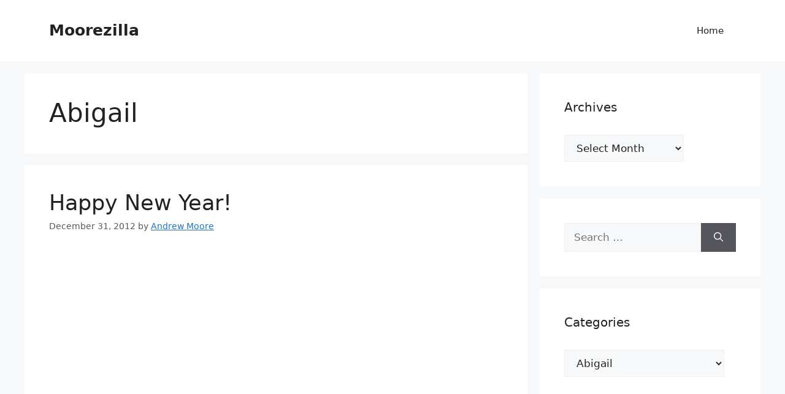

--- FILE ---
content_type: text/html; charset=UTF-8
request_url: https://www.moorezilla.com/blog/category/abigail/page/2/
body_size: 22892
content:
<!DOCTYPE html>
<html lang="en-US">
<head>
	<meta charset="UTF-8">
	<title>Abigail &#8211; Page 2 &#8211; Moorezilla</title>
<meta name='robots' content='max-image-preview:large' />
<meta name="viewport" content="width=device-width, initial-scale=1"><link rel='dns-prefetch' href='//stats.wp.com' />
<link rel='dns-prefetch' href='//v0.wordpress.com' />
<link rel="alternate" type="application/rss+xml" title="Moorezilla &raquo; Feed" href="https://www.moorezilla.com/blog/feed/" />
<link rel="alternate" type="application/rss+xml" title="Moorezilla &raquo; Comments Feed" href="https://www.moorezilla.com/blog/comments/feed/" />
<link rel="alternate" type="application/rss+xml" title="Moorezilla &raquo; Abigail Category Feed" href="https://www.moorezilla.com/blog/category/abigail/feed/" />
<style id='wp-img-auto-sizes-contain-inline-css'>
img:is([sizes=auto i],[sizes^="auto," i]){contain-intrinsic-size:3000px 1500px}
/*# sourceURL=wp-img-auto-sizes-contain-inline-css */
</style>
<style id='wp-emoji-styles-inline-css'>

	img.wp-smiley, img.emoji {
		display: inline !important;
		border: none !important;
		box-shadow: none !important;
		height: 1em !important;
		width: 1em !important;
		margin: 0 0.07em !important;
		vertical-align: -0.1em !important;
		background: none !important;
		padding: 0 !important;
	}
/*# sourceURL=wp-emoji-styles-inline-css */
</style>
<style id='wp-block-library-inline-css'>
:root{--wp-block-synced-color:#7a00df;--wp-block-synced-color--rgb:122,0,223;--wp-bound-block-color:var(--wp-block-synced-color);--wp-editor-canvas-background:#ddd;--wp-admin-theme-color:#007cba;--wp-admin-theme-color--rgb:0,124,186;--wp-admin-theme-color-darker-10:#006ba1;--wp-admin-theme-color-darker-10--rgb:0,107,160.5;--wp-admin-theme-color-darker-20:#005a87;--wp-admin-theme-color-darker-20--rgb:0,90,135;--wp-admin-border-width-focus:2px}@media (min-resolution:192dpi){:root{--wp-admin-border-width-focus:1.5px}}.wp-element-button{cursor:pointer}:root .has-very-light-gray-background-color{background-color:#eee}:root .has-very-dark-gray-background-color{background-color:#313131}:root .has-very-light-gray-color{color:#eee}:root .has-very-dark-gray-color{color:#313131}:root .has-vivid-green-cyan-to-vivid-cyan-blue-gradient-background{background:linear-gradient(135deg,#00d084,#0693e3)}:root .has-purple-crush-gradient-background{background:linear-gradient(135deg,#34e2e4,#4721fb 50%,#ab1dfe)}:root .has-hazy-dawn-gradient-background{background:linear-gradient(135deg,#faaca8,#dad0ec)}:root .has-subdued-olive-gradient-background{background:linear-gradient(135deg,#fafae1,#67a671)}:root .has-atomic-cream-gradient-background{background:linear-gradient(135deg,#fdd79a,#004a59)}:root .has-nightshade-gradient-background{background:linear-gradient(135deg,#330968,#31cdcf)}:root .has-midnight-gradient-background{background:linear-gradient(135deg,#020381,#2874fc)}:root{--wp--preset--font-size--normal:16px;--wp--preset--font-size--huge:42px}.has-regular-font-size{font-size:1em}.has-larger-font-size{font-size:2.625em}.has-normal-font-size{font-size:var(--wp--preset--font-size--normal)}.has-huge-font-size{font-size:var(--wp--preset--font-size--huge)}.has-text-align-center{text-align:center}.has-text-align-left{text-align:left}.has-text-align-right{text-align:right}.has-fit-text{white-space:nowrap!important}#end-resizable-editor-section{display:none}.aligncenter{clear:both}.items-justified-left{justify-content:flex-start}.items-justified-center{justify-content:center}.items-justified-right{justify-content:flex-end}.items-justified-space-between{justify-content:space-between}.screen-reader-text{border:0;clip-path:inset(50%);height:1px;margin:-1px;overflow:hidden;padding:0;position:absolute;width:1px;word-wrap:normal!important}.screen-reader-text:focus{background-color:#ddd;clip-path:none;color:#444;display:block;font-size:1em;height:auto;left:5px;line-height:normal;padding:15px 23px 14px;text-decoration:none;top:5px;width:auto;z-index:100000}html :where(.has-border-color){border-style:solid}html :where([style*=border-top-color]){border-top-style:solid}html :where([style*=border-right-color]){border-right-style:solid}html :where([style*=border-bottom-color]){border-bottom-style:solid}html :where([style*=border-left-color]){border-left-style:solid}html :where([style*=border-width]){border-style:solid}html :where([style*=border-top-width]){border-top-style:solid}html :where([style*=border-right-width]){border-right-style:solid}html :where([style*=border-bottom-width]){border-bottom-style:solid}html :where([style*=border-left-width]){border-left-style:solid}html :where(img[class*=wp-image-]){height:auto;max-width:100%}:where(figure){margin:0 0 1em}html :where(.is-position-sticky){--wp-admin--admin-bar--position-offset:var(--wp-admin--admin-bar--height,0px)}@media screen and (max-width:600px){html :where(.is-position-sticky){--wp-admin--admin-bar--position-offset:0px}}

/*# sourceURL=wp-block-library-inline-css */
</style><style id='wp-block-image-inline-css'>
.wp-block-image>a,.wp-block-image>figure>a{display:inline-block}.wp-block-image img{box-sizing:border-box;height:auto;max-width:100%;vertical-align:bottom}@media not (prefers-reduced-motion){.wp-block-image img.hide{visibility:hidden}.wp-block-image img.show{animation:show-content-image .4s}}.wp-block-image[style*=border-radius] img,.wp-block-image[style*=border-radius]>a{border-radius:inherit}.wp-block-image.has-custom-border img{box-sizing:border-box}.wp-block-image.aligncenter{text-align:center}.wp-block-image.alignfull>a,.wp-block-image.alignwide>a{width:100%}.wp-block-image.alignfull img,.wp-block-image.alignwide img{height:auto;width:100%}.wp-block-image .aligncenter,.wp-block-image .alignleft,.wp-block-image .alignright,.wp-block-image.aligncenter,.wp-block-image.alignleft,.wp-block-image.alignright{display:table}.wp-block-image .aligncenter>figcaption,.wp-block-image .alignleft>figcaption,.wp-block-image .alignright>figcaption,.wp-block-image.aligncenter>figcaption,.wp-block-image.alignleft>figcaption,.wp-block-image.alignright>figcaption{caption-side:bottom;display:table-caption}.wp-block-image .alignleft{float:left;margin:.5em 1em .5em 0}.wp-block-image .alignright{float:right;margin:.5em 0 .5em 1em}.wp-block-image .aligncenter{margin-left:auto;margin-right:auto}.wp-block-image :where(figcaption){margin-bottom:1em;margin-top:.5em}.wp-block-image.is-style-circle-mask img{border-radius:9999px}@supports ((-webkit-mask-image:none) or (mask-image:none)) or (-webkit-mask-image:none){.wp-block-image.is-style-circle-mask img{border-radius:0;-webkit-mask-image:url('data:image/svg+xml;utf8,<svg viewBox="0 0 100 100" xmlns="http://www.w3.org/2000/svg"><circle cx="50" cy="50" r="50"/></svg>');mask-image:url('data:image/svg+xml;utf8,<svg viewBox="0 0 100 100" xmlns="http://www.w3.org/2000/svg"><circle cx="50" cy="50" r="50"/></svg>');mask-mode:alpha;-webkit-mask-position:center;mask-position:center;-webkit-mask-repeat:no-repeat;mask-repeat:no-repeat;-webkit-mask-size:contain;mask-size:contain}}:root :where(.wp-block-image.is-style-rounded img,.wp-block-image .is-style-rounded img){border-radius:9999px}.wp-block-image figure{margin:0}.wp-lightbox-container{display:flex;flex-direction:column;position:relative}.wp-lightbox-container img{cursor:zoom-in}.wp-lightbox-container img:hover+button{opacity:1}.wp-lightbox-container button{align-items:center;backdrop-filter:blur(16px) saturate(180%);background-color:#5a5a5a40;border:none;border-radius:4px;cursor:zoom-in;display:flex;height:20px;justify-content:center;opacity:0;padding:0;position:absolute;right:16px;text-align:center;top:16px;width:20px;z-index:100}@media not (prefers-reduced-motion){.wp-lightbox-container button{transition:opacity .2s ease}}.wp-lightbox-container button:focus-visible{outline:3px auto #5a5a5a40;outline:3px auto -webkit-focus-ring-color;outline-offset:3px}.wp-lightbox-container button:hover{cursor:pointer;opacity:1}.wp-lightbox-container button:focus{opacity:1}.wp-lightbox-container button:focus,.wp-lightbox-container button:hover,.wp-lightbox-container button:not(:hover):not(:active):not(.has-background){background-color:#5a5a5a40;border:none}.wp-lightbox-overlay{box-sizing:border-box;cursor:zoom-out;height:100vh;left:0;overflow:hidden;position:fixed;top:0;visibility:hidden;width:100%;z-index:100000}.wp-lightbox-overlay .close-button{align-items:center;cursor:pointer;display:flex;justify-content:center;min-height:40px;min-width:40px;padding:0;position:absolute;right:calc(env(safe-area-inset-right) + 16px);top:calc(env(safe-area-inset-top) + 16px);z-index:5000000}.wp-lightbox-overlay .close-button:focus,.wp-lightbox-overlay .close-button:hover,.wp-lightbox-overlay .close-button:not(:hover):not(:active):not(.has-background){background:none;border:none}.wp-lightbox-overlay .lightbox-image-container{height:var(--wp--lightbox-container-height);left:50%;overflow:hidden;position:absolute;top:50%;transform:translate(-50%,-50%);transform-origin:top left;width:var(--wp--lightbox-container-width);z-index:9999999999}.wp-lightbox-overlay .wp-block-image{align-items:center;box-sizing:border-box;display:flex;height:100%;justify-content:center;margin:0;position:relative;transform-origin:0 0;width:100%;z-index:3000000}.wp-lightbox-overlay .wp-block-image img{height:var(--wp--lightbox-image-height);min-height:var(--wp--lightbox-image-height);min-width:var(--wp--lightbox-image-width);width:var(--wp--lightbox-image-width)}.wp-lightbox-overlay .wp-block-image figcaption{display:none}.wp-lightbox-overlay button{background:none;border:none}.wp-lightbox-overlay .scrim{background-color:#fff;height:100%;opacity:.9;position:absolute;width:100%;z-index:2000000}.wp-lightbox-overlay.active{visibility:visible}@media not (prefers-reduced-motion){.wp-lightbox-overlay.active{animation:turn-on-visibility .25s both}.wp-lightbox-overlay.active img{animation:turn-on-visibility .35s both}.wp-lightbox-overlay.show-closing-animation:not(.active){animation:turn-off-visibility .35s both}.wp-lightbox-overlay.show-closing-animation:not(.active) img{animation:turn-off-visibility .25s both}.wp-lightbox-overlay.zoom.active{animation:none;opacity:1;visibility:visible}.wp-lightbox-overlay.zoom.active .lightbox-image-container{animation:lightbox-zoom-in .4s}.wp-lightbox-overlay.zoom.active .lightbox-image-container img{animation:none}.wp-lightbox-overlay.zoom.active .scrim{animation:turn-on-visibility .4s forwards}.wp-lightbox-overlay.zoom.show-closing-animation:not(.active){animation:none}.wp-lightbox-overlay.zoom.show-closing-animation:not(.active) .lightbox-image-container{animation:lightbox-zoom-out .4s}.wp-lightbox-overlay.zoom.show-closing-animation:not(.active) .lightbox-image-container img{animation:none}.wp-lightbox-overlay.zoom.show-closing-animation:not(.active) .scrim{animation:turn-off-visibility .4s forwards}}@keyframes show-content-image{0%{visibility:hidden}99%{visibility:hidden}to{visibility:visible}}@keyframes turn-on-visibility{0%{opacity:0}to{opacity:1}}@keyframes turn-off-visibility{0%{opacity:1;visibility:visible}99%{opacity:0;visibility:visible}to{opacity:0;visibility:hidden}}@keyframes lightbox-zoom-in{0%{transform:translate(calc((-100vw + var(--wp--lightbox-scrollbar-width))/2 + var(--wp--lightbox-initial-left-position)),calc(-50vh + var(--wp--lightbox-initial-top-position))) scale(var(--wp--lightbox-scale))}to{transform:translate(-50%,-50%) scale(1)}}@keyframes lightbox-zoom-out{0%{transform:translate(-50%,-50%) scale(1);visibility:visible}99%{visibility:visible}to{transform:translate(calc((-100vw + var(--wp--lightbox-scrollbar-width))/2 + var(--wp--lightbox-initial-left-position)),calc(-50vh + var(--wp--lightbox-initial-top-position))) scale(var(--wp--lightbox-scale));visibility:hidden}}
/*# sourceURL=https://www.moorezilla.com/blog/wp-includes/blocks/image/style.min.css */
</style>
<style id='wp-block-embed-inline-css'>
.wp-block-embed.alignleft,.wp-block-embed.alignright,.wp-block[data-align=left]>[data-type="core/embed"],.wp-block[data-align=right]>[data-type="core/embed"]{max-width:360px;width:100%}.wp-block-embed.alignleft .wp-block-embed__wrapper,.wp-block-embed.alignright .wp-block-embed__wrapper,.wp-block[data-align=left]>[data-type="core/embed"] .wp-block-embed__wrapper,.wp-block[data-align=right]>[data-type="core/embed"] .wp-block-embed__wrapper{min-width:280px}.wp-block-cover .wp-block-embed{min-height:240px;min-width:320px}.wp-block-embed{overflow-wrap:break-word}.wp-block-embed :where(figcaption){margin-bottom:1em;margin-top:.5em}.wp-block-embed iframe{max-width:100%}.wp-block-embed__wrapper{position:relative}.wp-embed-responsive .wp-has-aspect-ratio .wp-block-embed__wrapper:before{content:"";display:block;padding-top:50%}.wp-embed-responsive .wp-has-aspect-ratio iframe{bottom:0;height:100%;left:0;position:absolute;right:0;top:0;width:100%}.wp-embed-responsive .wp-embed-aspect-21-9 .wp-block-embed__wrapper:before{padding-top:42.85%}.wp-embed-responsive .wp-embed-aspect-18-9 .wp-block-embed__wrapper:before{padding-top:50%}.wp-embed-responsive .wp-embed-aspect-16-9 .wp-block-embed__wrapper:before{padding-top:56.25%}.wp-embed-responsive .wp-embed-aspect-4-3 .wp-block-embed__wrapper:before{padding-top:75%}.wp-embed-responsive .wp-embed-aspect-1-1 .wp-block-embed__wrapper:before{padding-top:100%}.wp-embed-responsive .wp-embed-aspect-9-16 .wp-block-embed__wrapper:before{padding-top:177.77%}.wp-embed-responsive .wp-embed-aspect-1-2 .wp-block-embed__wrapper:before{padding-top:200%}
/*# sourceURL=https://www.moorezilla.com/blog/wp-includes/blocks/embed/style.min.css */
</style>
<style id='wp-block-paragraph-inline-css'>
.is-small-text{font-size:.875em}.is-regular-text{font-size:1em}.is-large-text{font-size:2.25em}.is-larger-text{font-size:3em}.has-drop-cap:not(:focus):first-letter{float:left;font-size:8.4em;font-style:normal;font-weight:100;line-height:.68;margin:.05em .1em 0 0;text-transform:uppercase}body.rtl .has-drop-cap:not(:focus):first-letter{float:none;margin-left:.1em}p.has-drop-cap.has-background{overflow:hidden}:root :where(p.has-background){padding:1.25em 2.375em}:where(p.has-text-color:not(.has-link-color)) a{color:inherit}p.has-text-align-left[style*="writing-mode:vertical-lr"],p.has-text-align-right[style*="writing-mode:vertical-rl"]{rotate:180deg}
/*# sourceURL=https://www.moorezilla.com/blog/wp-includes/blocks/paragraph/style.min.css */
</style>
<style id='global-styles-inline-css'>
:root{--wp--preset--aspect-ratio--square: 1;--wp--preset--aspect-ratio--4-3: 4/3;--wp--preset--aspect-ratio--3-4: 3/4;--wp--preset--aspect-ratio--3-2: 3/2;--wp--preset--aspect-ratio--2-3: 2/3;--wp--preset--aspect-ratio--16-9: 16/9;--wp--preset--aspect-ratio--9-16: 9/16;--wp--preset--color--black: #000000;--wp--preset--color--cyan-bluish-gray: #abb8c3;--wp--preset--color--white: #ffffff;--wp--preset--color--pale-pink: #f78da7;--wp--preset--color--vivid-red: #cf2e2e;--wp--preset--color--luminous-vivid-orange: #ff6900;--wp--preset--color--luminous-vivid-amber: #fcb900;--wp--preset--color--light-green-cyan: #7bdcb5;--wp--preset--color--vivid-green-cyan: #00d084;--wp--preset--color--pale-cyan-blue: #8ed1fc;--wp--preset--color--vivid-cyan-blue: #0693e3;--wp--preset--color--vivid-purple: #9b51e0;--wp--preset--color--contrast: var(--contrast);--wp--preset--color--contrast-2: var(--contrast-2);--wp--preset--color--contrast-3: var(--contrast-3);--wp--preset--color--base: var(--base);--wp--preset--color--base-2: var(--base-2);--wp--preset--color--base-3: var(--base-3);--wp--preset--color--accent: var(--accent);--wp--preset--gradient--vivid-cyan-blue-to-vivid-purple: linear-gradient(135deg,rgb(6,147,227) 0%,rgb(155,81,224) 100%);--wp--preset--gradient--light-green-cyan-to-vivid-green-cyan: linear-gradient(135deg,rgb(122,220,180) 0%,rgb(0,208,130) 100%);--wp--preset--gradient--luminous-vivid-amber-to-luminous-vivid-orange: linear-gradient(135deg,rgb(252,185,0) 0%,rgb(255,105,0) 100%);--wp--preset--gradient--luminous-vivid-orange-to-vivid-red: linear-gradient(135deg,rgb(255,105,0) 0%,rgb(207,46,46) 100%);--wp--preset--gradient--very-light-gray-to-cyan-bluish-gray: linear-gradient(135deg,rgb(238,238,238) 0%,rgb(169,184,195) 100%);--wp--preset--gradient--cool-to-warm-spectrum: linear-gradient(135deg,rgb(74,234,220) 0%,rgb(151,120,209) 20%,rgb(207,42,186) 40%,rgb(238,44,130) 60%,rgb(251,105,98) 80%,rgb(254,248,76) 100%);--wp--preset--gradient--blush-light-purple: linear-gradient(135deg,rgb(255,206,236) 0%,rgb(152,150,240) 100%);--wp--preset--gradient--blush-bordeaux: linear-gradient(135deg,rgb(254,205,165) 0%,rgb(254,45,45) 50%,rgb(107,0,62) 100%);--wp--preset--gradient--luminous-dusk: linear-gradient(135deg,rgb(255,203,112) 0%,rgb(199,81,192) 50%,rgb(65,88,208) 100%);--wp--preset--gradient--pale-ocean: linear-gradient(135deg,rgb(255,245,203) 0%,rgb(182,227,212) 50%,rgb(51,167,181) 100%);--wp--preset--gradient--electric-grass: linear-gradient(135deg,rgb(202,248,128) 0%,rgb(113,206,126) 100%);--wp--preset--gradient--midnight: linear-gradient(135deg,rgb(2,3,129) 0%,rgb(40,116,252) 100%);--wp--preset--font-size--small: 13px;--wp--preset--font-size--medium: 20px;--wp--preset--font-size--large: 36px;--wp--preset--font-size--x-large: 42px;--wp--preset--spacing--20: 0.44rem;--wp--preset--spacing--30: 0.67rem;--wp--preset--spacing--40: 1rem;--wp--preset--spacing--50: 1.5rem;--wp--preset--spacing--60: 2.25rem;--wp--preset--spacing--70: 3.38rem;--wp--preset--spacing--80: 5.06rem;--wp--preset--shadow--natural: 6px 6px 9px rgba(0, 0, 0, 0.2);--wp--preset--shadow--deep: 12px 12px 50px rgba(0, 0, 0, 0.4);--wp--preset--shadow--sharp: 6px 6px 0px rgba(0, 0, 0, 0.2);--wp--preset--shadow--outlined: 6px 6px 0px -3px rgb(255, 255, 255), 6px 6px rgb(0, 0, 0);--wp--preset--shadow--crisp: 6px 6px 0px rgb(0, 0, 0);}:where(.is-layout-flex){gap: 0.5em;}:where(.is-layout-grid){gap: 0.5em;}body .is-layout-flex{display: flex;}.is-layout-flex{flex-wrap: wrap;align-items: center;}.is-layout-flex > :is(*, div){margin: 0;}body .is-layout-grid{display: grid;}.is-layout-grid > :is(*, div){margin: 0;}:where(.wp-block-columns.is-layout-flex){gap: 2em;}:where(.wp-block-columns.is-layout-grid){gap: 2em;}:where(.wp-block-post-template.is-layout-flex){gap: 1.25em;}:where(.wp-block-post-template.is-layout-grid){gap: 1.25em;}.has-black-color{color: var(--wp--preset--color--black) !important;}.has-cyan-bluish-gray-color{color: var(--wp--preset--color--cyan-bluish-gray) !important;}.has-white-color{color: var(--wp--preset--color--white) !important;}.has-pale-pink-color{color: var(--wp--preset--color--pale-pink) !important;}.has-vivid-red-color{color: var(--wp--preset--color--vivid-red) !important;}.has-luminous-vivid-orange-color{color: var(--wp--preset--color--luminous-vivid-orange) !important;}.has-luminous-vivid-amber-color{color: var(--wp--preset--color--luminous-vivid-amber) !important;}.has-light-green-cyan-color{color: var(--wp--preset--color--light-green-cyan) !important;}.has-vivid-green-cyan-color{color: var(--wp--preset--color--vivid-green-cyan) !important;}.has-pale-cyan-blue-color{color: var(--wp--preset--color--pale-cyan-blue) !important;}.has-vivid-cyan-blue-color{color: var(--wp--preset--color--vivid-cyan-blue) !important;}.has-vivid-purple-color{color: var(--wp--preset--color--vivid-purple) !important;}.has-black-background-color{background-color: var(--wp--preset--color--black) !important;}.has-cyan-bluish-gray-background-color{background-color: var(--wp--preset--color--cyan-bluish-gray) !important;}.has-white-background-color{background-color: var(--wp--preset--color--white) !important;}.has-pale-pink-background-color{background-color: var(--wp--preset--color--pale-pink) !important;}.has-vivid-red-background-color{background-color: var(--wp--preset--color--vivid-red) !important;}.has-luminous-vivid-orange-background-color{background-color: var(--wp--preset--color--luminous-vivid-orange) !important;}.has-luminous-vivid-amber-background-color{background-color: var(--wp--preset--color--luminous-vivid-amber) !important;}.has-light-green-cyan-background-color{background-color: var(--wp--preset--color--light-green-cyan) !important;}.has-vivid-green-cyan-background-color{background-color: var(--wp--preset--color--vivid-green-cyan) !important;}.has-pale-cyan-blue-background-color{background-color: var(--wp--preset--color--pale-cyan-blue) !important;}.has-vivid-cyan-blue-background-color{background-color: var(--wp--preset--color--vivid-cyan-blue) !important;}.has-vivid-purple-background-color{background-color: var(--wp--preset--color--vivid-purple) !important;}.has-black-border-color{border-color: var(--wp--preset--color--black) !important;}.has-cyan-bluish-gray-border-color{border-color: var(--wp--preset--color--cyan-bluish-gray) !important;}.has-white-border-color{border-color: var(--wp--preset--color--white) !important;}.has-pale-pink-border-color{border-color: var(--wp--preset--color--pale-pink) !important;}.has-vivid-red-border-color{border-color: var(--wp--preset--color--vivid-red) !important;}.has-luminous-vivid-orange-border-color{border-color: var(--wp--preset--color--luminous-vivid-orange) !important;}.has-luminous-vivid-amber-border-color{border-color: var(--wp--preset--color--luminous-vivid-amber) !important;}.has-light-green-cyan-border-color{border-color: var(--wp--preset--color--light-green-cyan) !important;}.has-vivid-green-cyan-border-color{border-color: var(--wp--preset--color--vivid-green-cyan) !important;}.has-pale-cyan-blue-border-color{border-color: var(--wp--preset--color--pale-cyan-blue) !important;}.has-vivid-cyan-blue-border-color{border-color: var(--wp--preset--color--vivid-cyan-blue) !important;}.has-vivid-purple-border-color{border-color: var(--wp--preset--color--vivid-purple) !important;}.has-vivid-cyan-blue-to-vivid-purple-gradient-background{background: var(--wp--preset--gradient--vivid-cyan-blue-to-vivid-purple) !important;}.has-light-green-cyan-to-vivid-green-cyan-gradient-background{background: var(--wp--preset--gradient--light-green-cyan-to-vivid-green-cyan) !important;}.has-luminous-vivid-amber-to-luminous-vivid-orange-gradient-background{background: var(--wp--preset--gradient--luminous-vivid-amber-to-luminous-vivid-orange) !important;}.has-luminous-vivid-orange-to-vivid-red-gradient-background{background: var(--wp--preset--gradient--luminous-vivid-orange-to-vivid-red) !important;}.has-very-light-gray-to-cyan-bluish-gray-gradient-background{background: var(--wp--preset--gradient--very-light-gray-to-cyan-bluish-gray) !important;}.has-cool-to-warm-spectrum-gradient-background{background: var(--wp--preset--gradient--cool-to-warm-spectrum) !important;}.has-blush-light-purple-gradient-background{background: var(--wp--preset--gradient--blush-light-purple) !important;}.has-blush-bordeaux-gradient-background{background: var(--wp--preset--gradient--blush-bordeaux) !important;}.has-luminous-dusk-gradient-background{background: var(--wp--preset--gradient--luminous-dusk) !important;}.has-pale-ocean-gradient-background{background: var(--wp--preset--gradient--pale-ocean) !important;}.has-electric-grass-gradient-background{background: var(--wp--preset--gradient--electric-grass) !important;}.has-midnight-gradient-background{background: var(--wp--preset--gradient--midnight) !important;}.has-small-font-size{font-size: var(--wp--preset--font-size--small) !important;}.has-medium-font-size{font-size: var(--wp--preset--font-size--medium) !important;}.has-large-font-size{font-size: var(--wp--preset--font-size--large) !important;}.has-x-large-font-size{font-size: var(--wp--preset--font-size--x-large) !important;}
/*# sourceURL=global-styles-inline-css */
</style>

<style id='classic-theme-styles-inline-css'>
/*! This file is auto-generated */
.wp-block-button__link{color:#fff;background-color:#32373c;border-radius:9999px;box-shadow:none;text-decoration:none;padding:calc(.667em + 2px) calc(1.333em + 2px);font-size:1.125em}.wp-block-file__button{background:#32373c;color:#fff;text-decoration:none}
/*# sourceURL=/wp-includes/css/classic-themes.min.css */
</style>
<link rel='stylesheet' id='generate-style-css' href='https://www.moorezilla.com/blog/wp-content/themes/generatepress/assets/css/main.min.css?ver=3.6.1' media='all' />
<style id='generate-style-inline-css'>
body{background-color:var(--base-2);color:var(--contrast);}a{color:var(--accent);}a{text-decoration:underline;}.entry-title a, .site-branding a, a.button, .wp-block-button__link, .main-navigation a{text-decoration:none;}a:hover, a:focus, a:active{color:var(--contrast);}.wp-block-group__inner-container{max-width:1200px;margin-left:auto;margin-right:auto;}.generate-back-to-top{font-size:20px;border-radius:3px;position:fixed;bottom:30px;right:30px;line-height:40px;width:40px;text-align:center;z-index:10;transition:opacity 300ms ease-in-out;opacity:0.1;transform:translateY(1000px);}.generate-back-to-top__show{opacity:1;transform:translateY(0);}:root{--contrast:#222222;--contrast-2:#575760;--contrast-3:#b2b2be;--base:#f0f0f0;--base-2:#f7f8f9;--base-3:#ffffff;--accent:#1e73be;}:root .has-contrast-color{color:var(--contrast);}:root .has-contrast-background-color{background-color:var(--contrast);}:root .has-contrast-2-color{color:var(--contrast-2);}:root .has-contrast-2-background-color{background-color:var(--contrast-2);}:root .has-contrast-3-color{color:var(--contrast-3);}:root .has-contrast-3-background-color{background-color:var(--contrast-3);}:root .has-base-color{color:var(--base);}:root .has-base-background-color{background-color:var(--base);}:root .has-base-2-color{color:var(--base-2);}:root .has-base-2-background-color{background-color:var(--base-2);}:root .has-base-3-color{color:var(--base-3);}:root .has-base-3-background-color{background-color:var(--base-3);}:root .has-accent-color{color:var(--accent);}:root .has-accent-background-color{background-color:var(--accent);}.top-bar{background-color:#636363;color:#ffffff;}.top-bar a{color:#ffffff;}.top-bar a:hover{color:#303030;}.site-header{background-color:var(--base-3);}.main-title a,.main-title a:hover{color:var(--contrast);}.site-description{color:var(--contrast-2);}.mobile-menu-control-wrapper .menu-toggle,.mobile-menu-control-wrapper .menu-toggle:hover,.mobile-menu-control-wrapper .menu-toggle:focus,.has-inline-mobile-toggle #site-navigation.toggled{background-color:rgba(0, 0, 0, 0.02);}.main-navigation,.main-navigation ul ul{background-color:var(--base-3);}.main-navigation .main-nav ul li a, .main-navigation .menu-toggle, .main-navigation .menu-bar-items{color:var(--contrast);}.main-navigation .main-nav ul li:not([class*="current-menu-"]):hover > a, .main-navigation .main-nav ul li:not([class*="current-menu-"]):focus > a, .main-navigation .main-nav ul li.sfHover:not([class*="current-menu-"]) > a, .main-navigation .menu-bar-item:hover > a, .main-navigation .menu-bar-item.sfHover > a{color:var(--accent);}button.menu-toggle:hover,button.menu-toggle:focus{color:var(--contrast);}.main-navigation .main-nav ul li[class*="current-menu-"] > a{color:var(--accent);}.navigation-search input[type="search"],.navigation-search input[type="search"]:active, .navigation-search input[type="search"]:focus, .main-navigation .main-nav ul li.search-item.active > a, .main-navigation .menu-bar-items .search-item.active > a{color:var(--accent);}.main-navigation ul ul{background-color:var(--base);}.separate-containers .inside-article, .separate-containers .comments-area, .separate-containers .page-header, .one-container .container, .separate-containers .paging-navigation, .inside-page-header{background-color:var(--base-3);}.entry-title a{color:var(--contrast);}.entry-title a:hover{color:var(--contrast-2);}.entry-meta{color:var(--contrast-2);}.sidebar .widget{background-color:var(--base-3);}.footer-widgets{background-color:var(--base-3);}.site-info{background-color:var(--base-3);}input[type="text"],input[type="email"],input[type="url"],input[type="password"],input[type="search"],input[type="tel"],input[type="number"],textarea,select{color:var(--contrast);background-color:var(--base-2);border-color:var(--base);}input[type="text"]:focus,input[type="email"]:focus,input[type="url"]:focus,input[type="password"]:focus,input[type="search"]:focus,input[type="tel"]:focus,input[type="number"]:focus,textarea:focus,select:focus{color:var(--contrast);background-color:var(--base-2);border-color:var(--contrast-3);}button,html input[type="button"],input[type="reset"],input[type="submit"],a.button,a.wp-block-button__link:not(.has-background){color:#ffffff;background-color:#55555e;}button:hover,html input[type="button"]:hover,input[type="reset"]:hover,input[type="submit"]:hover,a.button:hover,button:focus,html input[type="button"]:focus,input[type="reset"]:focus,input[type="submit"]:focus,a.button:focus,a.wp-block-button__link:not(.has-background):active,a.wp-block-button__link:not(.has-background):focus,a.wp-block-button__link:not(.has-background):hover{color:#ffffff;background-color:#3f4047;}a.generate-back-to-top{background-color:rgba( 0,0,0,0.4 );color:#ffffff;}a.generate-back-to-top:hover,a.generate-back-to-top:focus{background-color:rgba( 0,0,0,0.6 );color:#ffffff;}:root{--gp-search-modal-bg-color:var(--base-3);--gp-search-modal-text-color:var(--contrast);--gp-search-modal-overlay-bg-color:rgba(0,0,0,0.2);}@media (max-width: 768px){.main-navigation .menu-bar-item:hover > a, .main-navigation .menu-bar-item.sfHover > a{background:none;color:var(--contrast);}}.nav-below-header .main-navigation .inside-navigation.grid-container, .nav-above-header .main-navigation .inside-navigation.grid-container{padding:0px 20px 0px 20px;}.site-main .wp-block-group__inner-container{padding:40px;}.separate-containers .paging-navigation{padding-top:20px;padding-bottom:20px;}.entry-content .alignwide, body:not(.no-sidebar) .entry-content .alignfull{margin-left:-40px;width:calc(100% + 80px);max-width:calc(100% + 80px);}.rtl .menu-item-has-children .dropdown-menu-toggle{padding-left:20px;}.rtl .main-navigation .main-nav ul li.menu-item-has-children > a{padding-right:20px;}@media (max-width:768px){.separate-containers .inside-article, .separate-containers .comments-area, .separate-containers .page-header, .separate-containers .paging-navigation, .one-container .site-content, .inside-page-header{padding:30px;}.site-main .wp-block-group__inner-container{padding:30px;}.inside-top-bar{padding-right:30px;padding-left:30px;}.inside-header{padding-right:30px;padding-left:30px;}.widget-area .widget{padding-top:30px;padding-right:30px;padding-bottom:30px;padding-left:30px;}.footer-widgets-container{padding-top:30px;padding-right:30px;padding-bottom:30px;padding-left:30px;}.inside-site-info{padding-right:30px;padding-left:30px;}.entry-content .alignwide, body:not(.no-sidebar) .entry-content .alignfull{margin-left:-30px;width:calc(100% + 60px);max-width:calc(100% + 60px);}.one-container .site-main .paging-navigation{margin-bottom:20px;}}/* End cached CSS */.is-right-sidebar{width:30%;}.is-left-sidebar{width:30%;}.site-content .content-area{width:70%;}@media (max-width: 768px){.main-navigation .menu-toggle,.sidebar-nav-mobile:not(#sticky-placeholder){display:block;}.main-navigation ul,.gen-sidebar-nav,.main-navigation:not(.slideout-navigation):not(.toggled) .main-nav > ul,.has-inline-mobile-toggle #site-navigation .inside-navigation > *:not(.navigation-search):not(.main-nav){display:none;}.nav-align-right .inside-navigation,.nav-align-center .inside-navigation{justify-content:space-between;}.has-inline-mobile-toggle .mobile-menu-control-wrapper{display:flex;flex-wrap:wrap;}.has-inline-mobile-toggle .inside-header{flex-direction:row;text-align:left;flex-wrap:wrap;}.has-inline-mobile-toggle .header-widget,.has-inline-mobile-toggle #site-navigation{flex-basis:100%;}.nav-float-left .has-inline-mobile-toggle #site-navigation{order:10;}}
.dynamic-author-image-rounded{border-radius:100%;}.dynamic-featured-image, .dynamic-author-image{vertical-align:middle;}.one-container.blog .dynamic-content-template:not(:last-child), .one-container.archive .dynamic-content-template:not(:last-child){padding-bottom:0px;}.dynamic-entry-excerpt > p:last-child{margin-bottom:0px;}
/*# sourceURL=generate-style-inline-css */
</style>
<style id='generateblocks-inline-css'>
:root{--gb-container-width:1200px;}.gb-container .wp-block-image img{vertical-align:middle;}.gb-grid-wrapper .wp-block-image{margin-bottom:0;}.gb-highlight{background:none;}.gb-shape{line-height:0;}
/*# sourceURL=generateblocks-inline-css */
</style>
<link rel="https://api.w.org/" href="https://www.moorezilla.com/blog/wp-json/" /><link rel="alternate" title="JSON" type="application/json" href="https://www.moorezilla.com/blog/wp-json/wp/v2/categories/6" /><link rel="EditURI" type="application/rsd+xml" title="RSD" href="https://www.moorezilla.com/blog/xmlrpc.php?rsd" />
<meta name="generator" content="WordPress 6.9" />
	<style>img#wpstats{display:none}</style>
		</head>

<body class="archive paged category category-abigail category-6 wp-embed-responsive paged-2 category-paged-2 wp-theme-generatepress post-image-below-header post-image-aligned-center sticky-menu-fade right-sidebar nav-float-right separate-containers header-aligned-left dropdown-hover" itemtype="https://schema.org/Blog" itemscope>
	<a class="screen-reader-text skip-link" href="#content" title="Skip to content">Skip to content</a>		<header class="site-header has-inline-mobile-toggle" id="masthead" aria-label="Site"  itemtype="https://schema.org/WPHeader" itemscope>
			<div class="inside-header grid-container">
				<div class="site-branding">
						<p class="main-title" itemprop="headline">
					<a href="https://www.moorezilla.com/blog/" rel="home">Moorezilla</a>
				</p>
						
					</div>	<nav class="main-navigation mobile-menu-control-wrapper" id="mobile-menu-control-wrapper" aria-label="Mobile Toggle">
				<button data-nav="site-navigation" class="menu-toggle" aria-controls="primary-menu" aria-expanded="false">
			<span class="gp-icon icon-menu-bars"><svg viewBox="0 0 512 512" aria-hidden="true" xmlns="http://www.w3.org/2000/svg" width="1em" height="1em"><path d="M0 96c0-13.255 10.745-24 24-24h464c13.255 0 24 10.745 24 24s-10.745 24-24 24H24c-13.255 0-24-10.745-24-24zm0 160c0-13.255 10.745-24 24-24h464c13.255 0 24 10.745 24 24s-10.745 24-24 24H24c-13.255 0-24-10.745-24-24zm0 160c0-13.255 10.745-24 24-24h464c13.255 0 24 10.745 24 24s-10.745 24-24 24H24c-13.255 0-24-10.745-24-24z" /></svg><svg viewBox="0 0 512 512" aria-hidden="true" xmlns="http://www.w3.org/2000/svg" width="1em" height="1em"><path d="M71.029 71.029c9.373-9.372 24.569-9.372 33.942 0L256 222.059l151.029-151.03c9.373-9.372 24.569-9.372 33.942 0 9.372 9.373 9.372 24.569 0 33.942L289.941 256l151.03 151.029c9.372 9.373 9.372 24.569 0 33.942-9.373 9.372-24.569 9.372-33.942 0L256 289.941l-151.029 151.03c-9.373 9.372-24.569 9.372-33.942 0-9.372-9.373-9.372-24.569 0-33.942L222.059 256 71.029 104.971c-9.372-9.373-9.372-24.569 0-33.942z" /></svg></span><span class="screen-reader-text">Menu</span>		</button>
	</nav>
			<nav class="main-navigation sub-menu-right" id="site-navigation" aria-label="Primary"  itemtype="https://schema.org/SiteNavigationElement" itemscope>
			<div class="inside-navigation grid-container">
								<button class="menu-toggle" aria-controls="primary-menu" aria-expanded="false">
					<span class="gp-icon icon-menu-bars"><svg viewBox="0 0 512 512" aria-hidden="true" xmlns="http://www.w3.org/2000/svg" width="1em" height="1em"><path d="M0 96c0-13.255 10.745-24 24-24h464c13.255 0 24 10.745 24 24s-10.745 24-24 24H24c-13.255 0-24-10.745-24-24zm0 160c0-13.255 10.745-24 24-24h464c13.255 0 24 10.745 24 24s-10.745 24-24 24H24c-13.255 0-24-10.745-24-24zm0 160c0-13.255 10.745-24 24-24h464c13.255 0 24 10.745 24 24s-10.745 24-24 24H24c-13.255 0-24-10.745-24-24z" /></svg><svg viewBox="0 0 512 512" aria-hidden="true" xmlns="http://www.w3.org/2000/svg" width="1em" height="1em"><path d="M71.029 71.029c9.373-9.372 24.569-9.372 33.942 0L256 222.059l151.029-151.03c9.373-9.372 24.569-9.372 33.942 0 9.372 9.373 9.372 24.569 0 33.942L289.941 256l151.03 151.029c9.372 9.373 9.372 24.569 0 33.942-9.373 9.372-24.569 9.372-33.942 0L256 289.941l-151.029 151.03c-9.373 9.372-24.569 9.372-33.942 0-9.372-9.373-9.372-24.569 0-33.942L222.059 256 71.029 104.971c-9.372-9.373-9.372-24.569 0-33.942z" /></svg></span><span class="screen-reader-text">Menu</span>				</button>
				<div id="primary-menu" class="main-nav"><ul id="menu-header-right" class=" menu sf-menu"><li id="menu-item-3770" class="menu-item menu-item-type-custom menu-item-object-custom menu-item-3770"><a href="https://moorezilla.com">Home</a></li>
</ul></div>			</div>
		</nav>
					</div>
		</header>
		
	<div class="site grid-container container hfeed" id="page">
				<div class="site-content" id="content">
			
	<div class="content-area" id="primary">
		<main class="site-main" id="main">
					<header class="page-header" aria-label="Page">
			
			<h1 class="page-title">
				Abigail			</h1>

					</header>
		<article id="post-2171" class="post-2171 post type-post status-publish format-standard hentry category-abigail" itemtype="https://schema.org/CreativeWork" itemscope>
	<div class="inside-article">
					<header class="entry-header">
				<h2 class="entry-title" itemprop="headline"><a href="https://www.moorezilla.com/blog/happy-new-year/" rel="bookmark">Happy New Year!</a></h2>		<div class="entry-meta">
			<span class="posted-on"><time class="updated" datetime="2025-01-07T17:09:00-05:00" itemprop="dateModified">January 7, 2025</time><time class="entry-date published" datetime="2012-12-31T15:49:32-05:00" itemprop="datePublished">December 31, 2012</time></span> <span class="byline">by <span class="author vcard" itemprop="author" itemtype="https://schema.org/Person" itemscope><a class="url fn n" href="https://www.moorezilla.com/blog/author/moorea/" title="View all posts by Andrew Moore" rel="author" itemprop="url"><span class="author-name" itemprop="name">Andrew Moore</span></a></span></span> 		</div>
					</header>
			
			<div class="entry-content" itemprop="text">
				
<figure class="wp-block-embed is-type-rich is-provider-embed-handler wp-block-embed-embed-handler wp-embed-aspect-16-9 wp-has-aspect-ratio"><div class="wp-block-embed__wrapper">
<iframe title="Abby makes snow angel" width="840" height="473" src="https://www.youtube.com/embed/35ygWr-pj0E?feature=oembed" frameborder="0" allow="accelerometer; autoplay; clipboard-write; encrypted-media; gyroscope; picture-in-picture; web-share" referrerpolicy="strict-origin-when-cross-origin" allowfullscreen></iframe>
</div></figure>
			</div>

					<footer class="entry-meta" aria-label="Entry meta">
			<span class="cat-links"><span class="gp-icon icon-categories"><svg viewBox="0 0 512 512" aria-hidden="true" xmlns="http://www.w3.org/2000/svg" width="1em" height="1em"><path d="M0 112c0-26.51 21.49-48 48-48h110.014a48 48 0 0143.592 27.907l12.349 26.791A16 16 0 00228.486 128H464c26.51 0 48 21.49 48 48v224c0 26.51-21.49 48-48 48H48c-26.51 0-48-21.49-48-48V112z" /></svg></span><span class="screen-reader-text">Categories </span><a href="https://www.moorezilla.com/blog/category/abigail/" rel="category tag">Abigail</a></span> 		</footer>
			</div>
</article>
<article id="post-2125" class="post-2125 post type-post status-publish format-standard hentry category-abigail category-jackson category-toy-of-the-year" itemtype="https://schema.org/CreativeWork" itemscope>
	<div class="inside-article">
					<header class="entry-header">
				<h2 class="entry-title" itemprop="headline"><a href="https://www.moorezilla.com/blog/2012-toy-of-the-year/" rel="bookmark">2012 Toy of the Year</a></h2>		<div class="entry-meta">
			<span class="posted-on"><time class="updated" datetime="2012-12-12T12:23:20-05:00" itemprop="dateModified">December 12, 2012</time><time class="entry-date published" datetime="2012-12-12T11:52:31-05:00" itemprop="datePublished">December 12, 2012</time></span> <span class="byline">by <span class="author vcard" itemprop="author" itemtype="https://schema.org/Person" itemscope><a class="url fn n" href="https://www.moorezilla.com/blog/author/moorea/" title="View all posts by Andrew Moore" rel="author" itemprop="url"><span class="author-name" itemprop="name">Andrew Moore</span></a></span></span> 		</div>
					</header>
			
			<div class="entry-content" itemprop="text">
				<p><figure id="attachment_2126" aria-describedby="caption-attachment-2126" style="width: 214px" class="wp-caption alignright"><img fetchpriority="high" decoding="async" class="size-medium wp-image-2126" alt="Toys must produce or perish." src="http://www.moorezilla.com/blog/wp-content/uploads/2012/12/elf-224x300.jpg" width="224" height="300" srcset="https://www.moorezilla.com/blog/wp-content/uploads/2012/12/elf-224x300.jpg 224w, https://www.moorezilla.com/blog/wp-content/uploads/2012/12/elf.jpg 500w" sizes="(max-width: 224px) 100vw, 224px" /><figcaption id="caption-attachment-2126" class="wp-caption-text">Toys must produce or perish.</figcaption></figure></p>
<p>This year&#8217;s Toy of the Year* award goes to the <em>Elf on the Shelf</em>. Congratulations, pragmatic hunk of felt and plastic, you avoided the recycle bin for another year and won our praise, but beware the fickle apostasy of little believers! The ice thins quickly as Abby ages beyond four.</p>
<p>In case you&#8217;re not familiar with this crazy, velvet rocking beast, the <em>Elf on the Shelf</em> is a book/toy/video/voodoo doll that makes it kitten-play to extort good behavior out of your Santa-fearing children. The rules state clearly that kids can&#8217;t touch the elf, and that the elf reports back to Santa each night on how well each child has behaved. As an adult, all you have to do is remember to move his elven ass to a new location after your kids fall asleep, and you&#8217;ll be watching your traumatized minions fall right into line until Christmas morning.</p>
<p>Been good, Abby? Good for you! Santa is pleased with you. Been bad, Jackson? Doh! One of your toys just morphed grotesquely into a lump of anthracite coal. (Note for chronically misbehaving kids and contrarians: put some cash into an Obama-sodomized coal stock like <a href="https://www.google.com/finance?q=NYSE%3AANR&amp;ei=uLHIUPCnLKfs0gG0Jg" target="_blank">Alpha Natural Resources, Inc</a>., and you just might have the last laugh when you get older.)</p>
<p>The elf&#8217;s effectiveness is limited only by a parent&#8217;s wickedness. Eat, Abby, the elf is watching. Go to bed, Abby, the elf can hear you. Put down the steak knife, Jackson, and step away from the snitching elf. In hindsight, it may have been an over-reach insisting that Jackson toilet train himself before turning one, in order to get a good report from the elf at the North Pole, but hey&#8230; no really permanent harm done and that kid has something to strive for next Christmas.</p>
<p>We pulled Chippy von Chisel (our elf&#8217;s name) out in November this year, but next year we might roll the dice and bring him out in July.</p>
<p><em>* Smart observers of the Moores might complain that we actually had possession of this toy last year. Although this is technically true, we failed to truly grasp Chippy von Chisel&#8217;s potential in time to save us from last year&#8217;s bitter December of tears. But this year&#8230; well&#8230; this year that little red bastard is working out swimmingly as a key weapon against the ever-seething tiny person rebellion.</em></p>
<p>&nbsp;</p>
			</div>

					<footer class="entry-meta" aria-label="Entry meta">
			<span class="cat-links"><span class="gp-icon icon-categories"><svg viewBox="0 0 512 512" aria-hidden="true" xmlns="http://www.w3.org/2000/svg" width="1em" height="1em"><path d="M0 112c0-26.51 21.49-48 48-48h110.014a48 48 0 0143.592 27.907l12.349 26.791A16 16 0 00228.486 128H464c26.51 0 48 21.49 48 48v224c0 26.51-21.49 48-48 48H48c-26.51 0-48-21.49-48-48V112z" /></svg></span><span class="screen-reader-text">Categories </span><a href="https://www.moorezilla.com/blog/category/abigail/" rel="category tag">Abigail</a>, <a href="https://www.moorezilla.com/blog/category/jackson/" rel="category tag">Jackson</a>, <a href="https://www.moorezilla.com/blog/category/toy-of-the-year/" rel="category tag">Toy of the year</a></span> 		</footer>
			</div>
</article>
<article id="post-2050" class="post-2050 post type-post status-publish format-standard hentry category-abigail" itemtype="https://schema.org/CreativeWork" itemscope>
	<div class="inside-article">
					<header class="entry-header">
				<h2 class="entry-title" itemprop="headline"><a href="https://www.moorezilla.com/blog/abby-looks-for-nemo-at-the-boston-aquarium/" rel="bookmark">Abby looks for Nemo at the Boston Aquarium</a></h2>		<div class="entry-meta">
			<span class="posted-on"><time class="updated" datetime="2025-01-07T16:56:49-05:00" itemprop="dateModified">January 7, 2025</time><time class="entry-date published" datetime="2012-10-07T18:59:40-04:00" itemprop="datePublished">October 7, 2012</time></span> <span class="byline">by <span class="author vcard" itemprop="author" itemtype="https://schema.org/Person" itemscope><a class="url fn n" href="https://www.moorezilla.com/blog/author/moorea/" title="View all posts by Andrew Moore" rel="author" itemprop="url"><span class="author-name" itemprop="name">Andrew Moore</span></a></span></span> 		</div>
					</header>
			
			<div class="entry-content" itemprop="text">
				
<figure class="wp-block-embed is-type-rich is-provider-embed-handler wp-block-embed-embed-handler wp-embed-aspect-16-9 wp-has-aspect-ratio"><div class="wp-block-embed__wrapper">
<iframe title="Boston Aquarium 3" width="840" height="473" src="https://www.youtube.com/embed/28HjmD0Wqn0?feature=oembed" frameborder="0" allow="accelerometer; autoplay; clipboard-write; encrypted-media; gyroscope; picture-in-picture; web-share" referrerpolicy="strict-origin-when-cross-origin" allowfullscreen></iframe>
</div></figure>
			</div>

					<footer class="entry-meta" aria-label="Entry meta">
			<span class="cat-links"><span class="gp-icon icon-categories"><svg viewBox="0 0 512 512" aria-hidden="true" xmlns="http://www.w3.org/2000/svg" width="1em" height="1em"><path d="M0 112c0-26.51 21.49-48 48-48h110.014a48 48 0 0143.592 27.907l12.349 26.791A16 16 0 00228.486 128H464c26.51 0 48 21.49 48 48v224c0 26.51-21.49 48-48 48H48c-26.51 0-48-21.49-48-48V112z" /></svg></span><span class="screen-reader-text">Categories </span><a href="https://www.moorezilla.com/blog/category/abigail/" rel="category tag">Abigail</a></span> 		</footer>
			</div>
</article>
<article id="post-2011" class="post-2011 post type-post status-publish format-standard hentry category-abigail" itemtype="https://schema.org/CreativeWork" itemscope>
	<div class="inside-article">
					<header class="entry-header">
				<h2 class="entry-title" itemprop="headline"><a href="https://www.moorezilla.com/blog/abby-plays-soccer/" rel="bookmark">Abby plays soccer</a></h2>		<div class="entry-meta">
			<span class="posted-on"><time class="updated" datetime="2025-01-07T13:05:29-05:00" itemprop="dateModified">January 7, 2025</time><time class="entry-date published" datetime="2012-09-09T12:05:49-04:00" itemprop="datePublished">September 9, 2012</time></span> <span class="byline">by <span class="author vcard" itemprop="author" itemtype="https://schema.org/Person" itemscope><a class="url fn n" href="https://www.moorezilla.com/blog/author/moorea/" title="View all posts by Andrew Moore" rel="author" itemprop="url"><span class="author-name" itemprop="name">Andrew Moore</span></a></span></span> 		</div>
					</header>
			
			<div class="entry-content" itemprop="text">
				
<p>Abby is now an Aztec&#8230; a member of the Danvers soccer team. It&#8217;s kind of like Manchester United, only a little more serious. Try to find Abby, or a soccer ball for that matter, in the following short film:</p>



<figure class="wp-block-embed is-type-rich is-provider-embed-handler wp-block-embed-embed-handler wp-embed-aspect-16-9 wp-has-aspect-ratio"><div class="wp-block-embed__wrapper">
<iframe loading="lazy" title="Abby plays soccer..." width="840" height="473" src="https://www.youtube.com/embed/WckoMETTb4Y?feature=oembed" frameborder="0" allow="accelerometer; autoplay; clipboard-write; encrypted-media; gyroscope; picture-in-picture; web-share" referrerpolicy="strict-origin-when-cross-origin" allowfullscreen></iframe>
</div></figure>
			</div>

					<footer class="entry-meta" aria-label="Entry meta">
			<span class="cat-links"><span class="gp-icon icon-categories"><svg viewBox="0 0 512 512" aria-hidden="true" xmlns="http://www.w3.org/2000/svg" width="1em" height="1em"><path d="M0 112c0-26.51 21.49-48 48-48h110.014a48 48 0 0143.592 27.907l12.349 26.791A16 16 0 00228.486 128H464c26.51 0 48 21.49 48 48v224c0 26.51-21.49 48-48 48H48c-26.51 0-48-21.49-48-48V112z" /></svg></span><span class="screen-reader-text">Categories </span><a href="https://www.moorezilla.com/blog/category/abigail/" rel="category tag">Abigail</a></span> 		</footer>
			</div>
</article>
<article id="post-1962" class="post-1962 post type-post status-publish format-standard hentry category-abigail" itemtype="https://schema.org/CreativeWork" itemscope>
	<div class="inside-article">
					<header class="entry-header">
				<h2 class="entry-title" itemprop="headline"><a href="https://www.moorezilla.com/blog/early-halloween-negotiations/" rel="bookmark">Early Halloween Negotiations</a></h2>		<div class="entry-meta">
			<span class="posted-on"><time class="updated" datetime="2025-01-07T12:54:48-05:00" itemprop="dateModified">January 7, 2025</time><time class="entry-date published" datetime="2012-07-19T20:20:03-04:00" itemprop="datePublished">July 19, 2012</time></span> <span class="byline">by <span class="author vcard" itemprop="author" itemtype="https://schema.org/Person" itemscope><a class="url fn n" href="https://www.moorezilla.com/blog/author/moorea/" title="View all posts by Andrew Moore" rel="author" itemprop="url"><span class="author-name" itemprop="name">Andrew Moore</span></a></span></span> 		</div>
					</header>
			
			<div class="entry-content" itemprop="text">
				
<p>I&#8217;m not sure on who&#8217;s watch things fell apart, but believing as I do that Halloween should have at least a semblance of a frightening feel, I&#8217;ve started negotiations with Abigail earlier and earlier in the year in hopes of talking her out of being a princess. She agreed in March to be a pirate, but now that it&#8217;s July, talks are breaking down again.</p>



<figure class="wp-block-embed is-type-rich is-provider-embed-handler wp-block-embed-embed-handler wp-embed-aspect-16-9 wp-has-aspect-ratio"><div class="wp-block-embed__wrapper">
<iframe loading="lazy" title="Halloween negotiations break down" width="840" height="473" src="https://www.youtube.com/embed/tLYs2wJlzX8?feature=oembed" frameborder="0" allow="accelerometer; autoplay; clipboard-write; encrypted-media; gyroscope; picture-in-picture; web-share" referrerpolicy="strict-origin-when-cross-origin" allowfullscreen></iframe>
</div></figure>
			</div>

					<footer class="entry-meta" aria-label="Entry meta">
			<span class="cat-links"><span class="gp-icon icon-categories"><svg viewBox="0 0 512 512" aria-hidden="true" xmlns="http://www.w3.org/2000/svg" width="1em" height="1em"><path d="M0 112c0-26.51 21.49-48 48-48h110.014a48 48 0 0143.592 27.907l12.349 26.791A16 16 0 00228.486 128H464c26.51 0 48 21.49 48 48v224c0 26.51-21.49 48-48 48H48c-26.51 0-48-21.49-48-48V112z" /></svg></span><span class="screen-reader-text">Categories </span><a href="https://www.moorezilla.com/blog/category/abigail/" rel="category tag">Abigail</a></span> 		</footer>
			</div>
</article>
<article id="post-1956" class="post-1956 post type-post status-publish format-standard hentry category-abigail category-eating category-video" itemtype="https://schema.org/CreativeWork" itemscope>
	<div class="inside-article">
					<header class="entry-header">
				<h2 class="entry-title" itemprop="headline"><a href="https://www.moorezilla.com/blog/abby-eats-in-public-arties-breakfast/" rel="bookmark">Abby eats in public &#8211; Artie&#8217;s Breakfast</a></h2>		<div class="entry-meta">
			<span class="posted-on"><time class="updated" datetime="2025-01-07T12:53:19-05:00" itemprop="dateModified">January 7, 2025</time><time class="entry-date published" datetime="2012-06-12T09:51:26-04:00" itemprop="datePublished">June 12, 2012</time></span> <span class="byline">by <span class="author vcard" itemprop="author" itemtype="https://schema.org/Person" itemscope><a class="url fn n" href="https://www.moorezilla.com/blog/author/moorea/" title="View all posts by Andrew Moore" rel="author" itemprop="url"><span class="author-name" itemprop="name">Andrew Moore</span></a></span></span> 		</div>
					</header>
			
			<div class="entry-content" itemprop="text">
				
<figure class="wp-block-embed is-type-rich is-provider-embed-handler wp-block-embed-embed-handler wp-embed-aspect-16-9 wp-has-aspect-ratio"><div class="wp-block-embed__wrapper">
<iframe loading="lazy" title="Abby eats blueberry pancakes and bacon!" width="840" height="473" src="https://www.youtube.com/embed/VrOoFPurttQ?feature=oembed" frameborder="0" allow="accelerometer; autoplay; clipboard-write; encrypted-media; gyroscope; picture-in-picture; web-share" referrerpolicy="strict-origin-when-cross-origin" allowfullscreen></iframe>
</div></figure>
			</div>

					<footer class="entry-meta" aria-label="Entry meta">
			<span class="cat-links"><span class="gp-icon icon-categories"><svg viewBox="0 0 512 512" aria-hidden="true" xmlns="http://www.w3.org/2000/svg" width="1em" height="1em"><path d="M0 112c0-26.51 21.49-48 48-48h110.014a48 48 0 0143.592 27.907l12.349 26.791A16 16 0 00228.486 128H464c26.51 0 48 21.49 48 48v224c0 26.51-21.49 48-48 48H48c-26.51 0-48-21.49-48-48V112z" /></svg></span><span class="screen-reader-text">Categories </span><a href="https://www.moorezilla.com/blog/category/abigail/" rel="category tag">Abigail</a>, <a href="https://www.moorezilla.com/blog/category/eating/" rel="category tag">eating</a>, <a href="https://www.moorezilla.com/blog/category/video/" rel="category tag">video</a></span> 		</footer>
			</div>
</article>
<article id="post-1954" class="post-1954 post type-post status-publish format-standard hentry category-abigail" itemtype="https://schema.org/CreativeWork" itemscope>
	<div class="inside-article">
					<header class="entry-header">
				<h2 class="entry-title" itemprop="headline"><a href="https://www.moorezilla.com/blog/abbys-end-of-pre-school-year-celebration/" rel="bookmark">Abby&#8217;s End of Pre-School Year Celebration</a></h2>		<div class="entry-meta">
			<span class="posted-on"><time class="updated" datetime="2025-01-07T12:51:46-05:00" itemprop="dateModified">January 7, 2025</time><time class="entry-date published" datetime="2012-06-11T15:09:49-04:00" itemprop="datePublished">June 11, 2012</time></span> <span class="byline">by <span class="author vcard" itemprop="author" itemtype="https://schema.org/Person" itemscope><a class="url fn n" href="https://www.moorezilla.com/blog/author/moorea/" title="View all posts by Andrew Moore" rel="author" itemprop="url"><span class="author-name" itemprop="name">Andrew Moore</span></a></span></span> 		</div>
					</header>
			
			<div class="entry-content" itemprop="text">
				
<figure class="wp-block-embed is-type-rich is-provider-embed-handler wp-block-embed-embed-handler wp-embed-aspect-16-9 wp-has-aspect-ratio"><div class="wp-block-embed__wrapper">
<iframe loading="lazy" title="Abby pre school award" width="840" height="473" src="https://www.youtube.com/embed/a4HNCT0YgpA?feature=oembed" frameborder="0" allow="accelerometer; autoplay; clipboard-write; encrypted-media; gyroscope; picture-in-picture; web-share" referrerpolicy="strict-origin-when-cross-origin" allowfullscreen></iframe>
</div></figure>



<figure class="wp-block-embed is-type-rich is-provider-embed-handler wp-block-embed-embed-handler wp-embed-aspect-16-9 wp-has-aspect-ratio"><div class="wp-block-embed__wrapper">
<iframe loading="lazy" title="Abby pre school show 4" width="840" height="473" src="https://www.youtube.com/embed/JezLIey4Las?feature=oembed" frameborder="0" allow="accelerometer; autoplay; clipboard-write; encrypted-media; gyroscope; picture-in-picture; web-share" referrerpolicy="strict-origin-when-cross-origin" allowfullscreen></iframe>
</div></figure>



<p></p>
			</div>

					<footer class="entry-meta" aria-label="Entry meta">
			<span class="cat-links"><span class="gp-icon icon-categories"><svg viewBox="0 0 512 512" aria-hidden="true" xmlns="http://www.w3.org/2000/svg" width="1em" height="1em"><path d="M0 112c0-26.51 21.49-48 48-48h110.014a48 48 0 0143.592 27.907l12.349 26.791A16 16 0 00228.486 128H464c26.51 0 48 21.49 48 48v224c0 26.51-21.49 48-48 48H48c-26.51 0-48-21.49-48-48V112z" /></svg></span><span class="screen-reader-text">Categories </span><a href="https://www.moorezilla.com/blog/category/abigail/" rel="category tag">Abigail</a></span> 		</footer>
			</div>
</article>
<article id="post-1952" class="post-1952 post type-post status-publish format-standard hentry category-abigail" itemtype="https://schema.org/CreativeWork" itemscope>
	<div class="inside-article">
					<header class="entry-header">
				<h2 class="entry-title" itemprop="headline"><a href="https://www.moorezilla.com/blog/abby-sings-itsy-bitsy/" rel="bookmark">Abby sings itsy bitsy</a></h2>		<div class="entry-meta">
			<span class="posted-on"><time class="updated" datetime="2025-01-07T12:47:50-05:00" itemprop="dateModified">January 7, 2025</time><time class="entry-date published" datetime="2012-06-10T15:17:01-04:00" itemprop="datePublished">June 10, 2012</time></span> <span class="byline">by <span class="author vcard" itemprop="author" itemtype="https://schema.org/Person" itemscope><a class="url fn n" href="https://www.moorezilla.com/blog/author/moorea/" title="View all posts by Andrew Moore" rel="author" itemprop="url"><span class="author-name" itemprop="name">Andrew Moore</span></a></span></span> 		</div>
					</header>
			
			<div class="entry-content" itemprop="text">
				
<figure class="wp-block-embed is-type-rich is-provider-embed-handler wp-block-embed-embed-handler wp-embed-aspect-16-9 wp-has-aspect-ratio"><div class="wp-block-embed__wrapper">
<iframe loading="lazy" title="Abby sings itsy bitsy" width="840" height="473" src="https://www.youtube.com/embed/HP9t4m8Way4?feature=oembed" frameborder="0" allow="accelerometer; autoplay; clipboard-write; encrypted-media; gyroscope; picture-in-picture; web-share" referrerpolicy="strict-origin-when-cross-origin" allowfullscreen></iframe>
</div></figure>
			</div>

					<footer class="entry-meta" aria-label="Entry meta">
			<span class="cat-links"><span class="gp-icon icon-categories"><svg viewBox="0 0 512 512" aria-hidden="true" xmlns="http://www.w3.org/2000/svg" width="1em" height="1em"><path d="M0 112c0-26.51 21.49-48 48-48h110.014a48 48 0 0143.592 27.907l12.349 26.791A16 16 0 00228.486 128H464c26.51 0 48 21.49 48 48v224c0 26.51-21.49 48-48 48H48c-26.51 0-48-21.49-48-48V112z" /></svg></span><span class="screen-reader-text">Categories </span><a href="https://www.moorezilla.com/blog/category/abigail/" rel="category tag">Abigail</a></span> 		</footer>
			</div>
</article>
<article id="post-1945" class="post-1945 post type-post status-publish format-standard hentry category-abigail category-video tag-karaoke tag-soundtrack" itemtype="https://schema.org/CreativeWork" itemscope>
	<div class="inside-article">
					<header class="entry-header">
				<h2 class="entry-title" itemprop="headline"><a href="https://www.moorezilla.com/blog/abby-sings-twinkle-twinkle/" rel="bookmark">Abby sings twinkle twinkle</a></h2>		<div class="entry-meta">
			<span class="posted-on"><time class="updated" datetime="2025-01-07T12:47:08-05:00" itemprop="dateModified">January 7, 2025</time><time class="entry-date published" datetime="2012-06-10T09:06:01-04:00" itemprop="datePublished">June 10, 2012</time></span> <span class="byline">by <span class="author vcard" itemprop="author" itemtype="https://schema.org/Person" itemscope><a class="url fn n" href="https://www.moorezilla.com/blog/author/moorea/" title="View all posts by Andrew Moore" rel="author" itemprop="url"><span class="author-name" itemprop="name">Andrew Moore</span></a></span></span> 		</div>
					</header>
			
			<div class="entry-content" itemprop="text">
				
<figure class="wp-block-embed is-type-rich is-provider-embed-handler wp-block-embed-embed-handler wp-embed-aspect-16-9 wp-has-aspect-ratio"><div class="wp-block-embed__wrapper">
<iframe loading="lazy" title="Abby sings twinkle twinkle" width="840" height="473" src="https://www.youtube.com/embed/v8xTIgQgpGw?feature=oembed" frameborder="0" allow="accelerometer; autoplay; clipboard-write; encrypted-media; gyroscope; picture-in-picture; web-share" referrerpolicy="strict-origin-when-cross-origin" allowfullscreen></iframe>
</div></figure>
			</div>

					<footer class="entry-meta" aria-label="Entry meta">
			<span class="cat-links"><span class="gp-icon icon-categories"><svg viewBox="0 0 512 512" aria-hidden="true" xmlns="http://www.w3.org/2000/svg" width="1em" height="1em"><path d="M0 112c0-26.51 21.49-48 48-48h110.014a48 48 0 0143.592 27.907l12.349 26.791A16 16 0 00228.486 128H464c26.51 0 48 21.49 48 48v224c0 26.51-21.49 48-48 48H48c-26.51 0-48-21.49-48-48V112z" /></svg></span><span class="screen-reader-text">Categories </span><a href="https://www.moorezilla.com/blog/category/abigail/" rel="category tag">Abigail</a>, <a href="https://www.moorezilla.com/blog/category/video/" rel="category tag">video</a></span> <span class="tags-links"><span class="gp-icon icon-tags"><svg viewBox="0 0 512 512" aria-hidden="true" xmlns="http://www.w3.org/2000/svg" width="1em" height="1em"><path d="M20 39.5c-8.836 0-16 7.163-16 16v176c0 4.243 1.686 8.313 4.687 11.314l224 224c6.248 6.248 16.378 6.248 22.626 0l176-176c6.244-6.244 6.25-16.364.013-22.615l-223.5-224A15.999 15.999 0 00196.5 39.5H20zm56 96c0-13.255 10.745-24 24-24s24 10.745 24 24-10.745 24-24 24-24-10.745-24-24z"/><path d="M259.515 43.015c4.686-4.687 12.284-4.687 16.97 0l228 228c4.686 4.686 4.686 12.284 0 16.97l-180 180c-4.686 4.687-12.284 4.687-16.97 0-4.686-4.686-4.686-12.284 0-16.97L479.029 279.5 259.515 59.985c-4.686-4.686-4.686-12.284 0-16.97z" /></svg></span><span class="screen-reader-text">Tags </span><a href="https://www.moorezilla.com/blog/tag/karaoke/" rel="tag">Karaoke</a>, <a href="https://www.moorezilla.com/blog/tag/soundtrack/" rel="tag">soundtrack</a></span> 		</footer>
			</div>
</article>
<article id="post-1943" class="post-1943 post type-post status-publish format-standard hentry category-abigail tag-karaoke tag-soundtrack" itemtype="https://schema.org/CreativeWork" itemscope>
	<div class="inside-article">
					<header class="entry-header">
				<h2 class="entry-title" itemprop="headline"><a href="https://www.moorezilla.com/blog/abby-sings-teapot/" rel="bookmark">Abby sings teapot</a></h2>		<div class="entry-meta">
			<span class="posted-on"><time class="updated" datetime="2025-01-07T12:46:28-05:00" itemprop="dateModified">January 7, 2025</time><time class="entry-date published" datetime="2012-06-10T09:03:58-04:00" itemprop="datePublished">June 10, 2012</time></span> <span class="byline">by <span class="author vcard" itemprop="author" itemtype="https://schema.org/Person" itemscope><a class="url fn n" href="https://www.moorezilla.com/blog/author/moorea/" title="View all posts by Andrew Moore" rel="author" itemprop="url"><span class="author-name" itemprop="name">Andrew Moore</span></a></span></span> 		</div>
					</header>
			
			<div class="entry-content" itemprop="text">
				
<figure class="wp-block-embed is-type-rich is-provider-embed-handler wp-block-embed-embed-handler wp-embed-aspect-16-9 wp-has-aspect-ratio"><div class="wp-block-embed__wrapper">
<iframe loading="lazy" title="Abby sings teapot" width="840" height="473" src="https://www.youtube.com/embed/XY7aAg3gfZA?feature=oembed" frameborder="0" allow="accelerometer; autoplay; clipboard-write; encrypted-media; gyroscope; picture-in-picture; web-share" referrerpolicy="strict-origin-when-cross-origin" allowfullscreen></iframe>
</div></figure>
			</div>

					<footer class="entry-meta" aria-label="Entry meta">
			<span class="cat-links"><span class="gp-icon icon-categories"><svg viewBox="0 0 512 512" aria-hidden="true" xmlns="http://www.w3.org/2000/svg" width="1em" height="1em"><path d="M0 112c0-26.51 21.49-48 48-48h110.014a48 48 0 0143.592 27.907l12.349 26.791A16 16 0 00228.486 128H464c26.51 0 48 21.49 48 48v224c0 26.51-21.49 48-48 48H48c-26.51 0-48-21.49-48-48V112z" /></svg></span><span class="screen-reader-text">Categories </span><a href="https://www.moorezilla.com/blog/category/abigail/" rel="category tag">Abigail</a></span> <span class="tags-links"><span class="gp-icon icon-tags"><svg viewBox="0 0 512 512" aria-hidden="true" xmlns="http://www.w3.org/2000/svg" width="1em" height="1em"><path d="M20 39.5c-8.836 0-16 7.163-16 16v176c0 4.243 1.686 8.313 4.687 11.314l224 224c6.248 6.248 16.378 6.248 22.626 0l176-176c6.244-6.244 6.25-16.364.013-22.615l-223.5-224A15.999 15.999 0 00196.5 39.5H20zm56 96c0-13.255 10.745-24 24-24s24 10.745 24 24-10.745 24-24 24-24-10.745-24-24z"/><path d="M259.515 43.015c4.686-4.687 12.284-4.687 16.97 0l228 228c4.686 4.686 4.686 12.284 0 16.97l-180 180c-4.686 4.687-12.284 4.687-16.97 0-4.686-4.686-4.686-12.284 0-16.97L479.029 279.5 259.515 59.985c-4.686-4.686-4.686-12.284 0-16.97z" /></svg></span><span class="screen-reader-text">Tags </span><a href="https://www.moorezilla.com/blog/tag/karaoke/" rel="tag">Karaoke</a>, <a href="https://www.moorezilla.com/blog/tag/soundtrack/" rel="tag">soundtrack</a></span> 		</footer>
			</div>
</article>
<article id="post-1940" class="post-1940 post type-post status-publish format-standard hentry category-abigail tag-violence-against-dads" itemtype="https://schema.org/CreativeWork" itemscope>
	<div class="inside-article">
					<header class="entry-header">
				<h2 class="entry-title" itemprop="headline"><a href="https://www.moorezilla.com/blog/abby-humbles-balance-beam-and-tackles-photographer/" rel="bookmark">Abby humbles balance beam and hugs it out with a photographer!</a></h2>		<div class="entry-meta">
			<span class="posted-on"><time class="updated" datetime="2025-01-07T12:45:39-05:00" itemprop="dateModified">January 7, 2025</time><time class="entry-date published" datetime="2012-04-07T15:10:49-04:00" itemprop="datePublished">April 7, 2012</time></span> <span class="byline">by <span class="author vcard" itemprop="author" itemtype="https://schema.org/Person" itemscope><a class="url fn n" href="https://www.moorezilla.com/blog/author/moorea/" title="View all posts by Andrew Moore" rel="author" itemprop="url"><span class="author-name" itemprop="name">Andrew Moore</span></a></span></span> 		</div>
					</header>
			
			<div class="entry-content" itemprop="text">
				
<figure class="wp-block-embed is-type-video is-provider-youtube wp-block-embed-youtube wp-embed-aspect-16-9 wp-has-aspect-ratio"><div class="wp-block-embed__wrapper">
<iframe loading="lazy" title="Abby humbles the balance beam!" width="840" height="473" src="https://www.youtube.com/embed/8epORtSMSf8?feature=oembed" frameborder="0" allow="accelerometer; autoplay; clipboard-write; encrypted-media; gyroscope; picture-in-picture; web-share" referrerpolicy="strict-origin-when-cross-origin" allowfullscreen></iframe>
</div></figure>
			</div>

					<footer class="entry-meta" aria-label="Entry meta">
			<span class="cat-links"><span class="gp-icon icon-categories"><svg viewBox="0 0 512 512" aria-hidden="true" xmlns="http://www.w3.org/2000/svg" width="1em" height="1em"><path d="M0 112c0-26.51 21.49-48 48-48h110.014a48 48 0 0143.592 27.907l12.349 26.791A16 16 0 00228.486 128H464c26.51 0 48 21.49 48 48v224c0 26.51-21.49 48-48 48H48c-26.51 0-48-21.49-48-48V112z" /></svg></span><span class="screen-reader-text">Categories </span><a href="https://www.moorezilla.com/blog/category/abigail/" rel="category tag">Abigail</a></span> <span class="tags-links"><span class="gp-icon icon-tags"><svg viewBox="0 0 512 512" aria-hidden="true" xmlns="http://www.w3.org/2000/svg" width="1em" height="1em"><path d="M20 39.5c-8.836 0-16 7.163-16 16v176c0 4.243 1.686 8.313 4.687 11.314l224 224c6.248 6.248 16.378 6.248 22.626 0l176-176c6.244-6.244 6.25-16.364.013-22.615l-223.5-224A15.999 15.999 0 00196.5 39.5H20zm56 96c0-13.255 10.745-24 24-24s24 10.745 24 24-10.745 24-24 24-24-10.745-24-24z"/><path d="M259.515 43.015c4.686-4.687 12.284-4.687 16.97 0l228 228c4.686 4.686 4.686 12.284 0 16.97l-180 180c-4.686 4.687-12.284 4.687-16.97 0-4.686-4.686-4.686-12.284 0-16.97L479.029 279.5 259.515 59.985c-4.686-4.686-4.686-12.284 0-16.97z" /></svg></span><span class="screen-reader-text">Tags </span><a href="https://www.moorezilla.com/blog/tag/violence-against-dads/" rel="tag">violence against dads</a></span> 		</footer>
			</div>
</article>
<article id="post-1938" class="post-1938 post type-post status-publish format-standard hentry category-abigail tag-flip tag-gymnastics tag-somersault" itemtype="https://schema.org/CreativeWork" itemscope>
	<div class="inside-article">
					<header class="entry-header">
				<h2 class="entry-title" itemprop="headline"><a href="https://www.moorezilla.com/blog/abby-crushes-gymnastics-class/" rel="bookmark">Abby crushes gymnastics class</a></h2>		<div class="entry-meta">
			<span class="posted-on"><time class="updated" datetime="2025-01-07T12:41:40-05:00" itemprop="dateModified">January 7, 2025</time><time class="entry-date published" datetime="2012-04-07T11:16:08-04:00" itemprop="datePublished">April 7, 2012</time></span> <span class="byline">by <span class="author vcard" itemprop="author" itemtype="https://schema.org/Person" itemscope><a class="url fn n" href="https://www.moorezilla.com/blog/author/moorea/" title="View all posts by Andrew Moore" rel="author" itemprop="url"><span class="author-name" itemprop="name">Andrew Moore</span></a></span></span> 		</div>
					</header>
			
			<div class="entry-content" itemprop="text">
				
<p>Cartwheel? Nailed it! Somersault? Bam! Iron cross? Next time.</p>



<figure class="wp-block-embed is-type-video is-provider-youtube wp-block-embed-youtube wp-embed-aspect-16-9 wp-has-aspect-ratio"><div class="wp-block-embed__wrapper">
<iframe loading="lazy" title="Abby Lou Retton Moore - Floor Exercises" width="840" height="473" src="https://www.youtube.com/embed/3E2SQDdhkMU?feature=oembed" frameborder="0" allow="accelerometer; autoplay; clipboard-write; encrypted-media; gyroscope; picture-in-picture; web-share" referrerpolicy="strict-origin-when-cross-origin" allowfullscreen></iframe>
</div></figure>
			</div>

					<footer class="entry-meta" aria-label="Entry meta">
			<span class="cat-links"><span class="gp-icon icon-categories"><svg viewBox="0 0 512 512" aria-hidden="true" xmlns="http://www.w3.org/2000/svg" width="1em" height="1em"><path d="M0 112c0-26.51 21.49-48 48-48h110.014a48 48 0 0143.592 27.907l12.349 26.791A16 16 0 00228.486 128H464c26.51 0 48 21.49 48 48v224c0 26.51-21.49 48-48 48H48c-26.51 0-48-21.49-48-48V112z" /></svg></span><span class="screen-reader-text">Categories </span><a href="https://www.moorezilla.com/blog/category/abigail/" rel="category tag">Abigail</a></span> <span class="tags-links"><span class="gp-icon icon-tags"><svg viewBox="0 0 512 512" aria-hidden="true" xmlns="http://www.w3.org/2000/svg" width="1em" height="1em"><path d="M20 39.5c-8.836 0-16 7.163-16 16v176c0 4.243 1.686 8.313 4.687 11.314l224 224c6.248 6.248 16.378 6.248 22.626 0l176-176c6.244-6.244 6.25-16.364.013-22.615l-223.5-224A15.999 15.999 0 00196.5 39.5H20zm56 96c0-13.255 10.745-24 24-24s24 10.745 24 24-10.745 24-24 24-24-10.745-24-24z"/><path d="M259.515 43.015c4.686-4.687 12.284-4.687 16.97 0l228 228c4.686 4.686 4.686 12.284 0 16.97l-180 180c-4.686 4.687-12.284 4.687-16.97 0-4.686-4.686-4.686-12.284 0-16.97L479.029 279.5 259.515 59.985c-4.686-4.686-4.686-12.284 0-16.97z" /></svg></span><span class="screen-reader-text">Tags </span><a href="https://www.moorezilla.com/blog/tag/flip/" rel="tag">flip</a>, <a href="https://www.moorezilla.com/blog/tag/gymnastics/" rel="tag">gymnastics</a>, <a href="https://www.moorezilla.com/blog/tag/somersault/" rel="tag">somersault</a></span> 		</footer>
			</div>
</article>
<article id="post-1914" class="post-1914 post type-post status-publish format-standard hentry category-abigail category-nancy tag-pudding-violence" itemtype="https://schema.org/CreativeWork" itemscope>
	<div class="inside-article">
					<header class="entry-header">
				<h2 class="entry-title" itemprop="headline"><a href="https://www.moorezilla.com/blog/abby-versus-chocolate-pudding-and-nancy/" rel="bookmark">Abby versus chocolate pudding&#8230; and Nancy</a></h2>		<div class="entry-meta">
			<span class="posted-on"><time class="updated" datetime="2025-01-07T12:38:34-05:00" itemprop="dateModified">January 7, 2025</time><time class="entry-date published" datetime="2012-03-18T21:09:34-04:00" itemprop="datePublished">March 18, 2012</time></span> <span class="byline">by <span class="author vcard" itemprop="author" itemtype="https://schema.org/Person" itemscope><a class="url fn n" href="https://www.moorezilla.com/blog/author/moorea/" title="View all posts by Andrew Moore" rel="author" itemprop="url"><span class="author-name" itemprop="name">Andrew Moore</span></a></span></span> 		</div>
					</header>
			
			<div class="entry-content" itemprop="text">
				
<figure class="wp-block-embed is-type-video is-provider-youtube wp-block-embed-youtube wp-embed-aspect-16-9 wp-has-aspect-ratio"><div class="wp-block-embed__wrapper">
<iframe loading="lazy" title="Abby versus Chocolate Pudding... and Nancy" width="840" height="473" src="https://www.youtube.com/embed/7uH7e47xme4?feature=oembed" frameborder="0" allow="accelerometer; autoplay; clipboard-write; encrypted-media; gyroscope; picture-in-picture; web-share" referrerpolicy="strict-origin-when-cross-origin" allowfullscreen></iframe>
</div></figure>
			</div>

					<footer class="entry-meta" aria-label="Entry meta">
			<span class="cat-links"><span class="gp-icon icon-categories"><svg viewBox="0 0 512 512" aria-hidden="true" xmlns="http://www.w3.org/2000/svg" width="1em" height="1em"><path d="M0 112c0-26.51 21.49-48 48-48h110.014a48 48 0 0143.592 27.907l12.349 26.791A16 16 0 00228.486 128H464c26.51 0 48 21.49 48 48v224c0 26.51-21.49 48-48 48H48c-26.51 0-48-21.49-48-48V112z" /></svg></span><span class="screen-reader-text">Categories </span><a href="https://www.moorezilla.com/blog/category/abigail/" rel="category tag">Abigail</a>, <a href="https://www.moorezilla.com/blog/category/nancy/" rel="category tag">Nancy</a></span> <span class="tags-links"><span class="gp-icon icon-tags"><svg viewBox="0 0 512 512" aria-hidden="true" xmlns="http://www.w3.org/2000/svg" width="1em" height="1em"><path d="M20 39.5c-8.836 0-16 7.163-16 16v176c0 4.243 1.686 8.313 4.687 11.314l224 224c6.248 6.248 16.378 6.248 22.626 0l176-176c6.244-6.244 6.25-16.364.013-22.615l-223.5-224A15.999 15.999 0 00196.5 39.5H20zm56 96c0-13.255 10.745-24 24-24s24 10.745 24 24-10.745 24-24 24-24-10.745-24-24z"/><path d="M259.515 43.015c4.686-4.687 12.284-4.687 16.97 0l228 228c4.686 4.686 4.686 12.284 0 16.97l-180 180c-4.686 4.687-12.284 4.687-16.97 0-4.686-4.686-4.686-12.284 0-16.97L479.029 279.5 259.515 59.985c-4.686-4.686-4.686-12.284 0-16.97z" /></svg></span><span class="screen-reader-text">Tags </span><a href="https://www.moorezilla.com/blog/tag/pudding-violence/" rel="tag">pudding violence</a></span> 		</footer>
			</div>
</article>
<article id="post-1886" class="post-1886 post type-post status-publish format-standard hentry category-abigail category-jackson" itemtype="https://schema.org/CreativeWork" itemscope>
	<div class="inside-article">
					<header class="entry-header">
				<h2 class="entry-title" itemprop="headline"><a href="https://www.moorezilla.com/blog/super-exciting-times/" rel="bookmark">Child care with Abby</a></h2>		<div class="entry-meta">
			<span class="posted-on"><time class="updated" datetime="2025-01-07T12:37:18-05:00" itemprop="dateModified">January 7, 2025</time><time class="entry-date published" datetime="2012-03-04T09:49:13-05:00" itemprop="datePublished">March 4, 2012</time></span> <span class="byline">by <span class="author vcard" itemprop="author" itemtype="https://schema.org/Person" itemscope><a class="url fn n" href="https://www.moorezilla.com/blog/author/moorea/" title="View all posts by Andrew Moore" rel="author" itemprop="url"><span class="author-name" itemprop="name">Andrew Moore</span></a></span></span> 		</div>
					</header>
			
			<div class="entry-content" itemprop="text">
				
<figure class="wp-block-embed is-type-rich is-provider-embed-handler wp-block-embed-embed-handler wp-embed-aspect-16-9 wp-has-aspect-ratio"><div class="wp-block-embed__wrapper">
<iframe loading="lazy" title="Super exciting times" width="840" height="473" src="https://www.youtube.com/embed/S-VVizuZlF8?feature=oembed" frameborder="0" allow="accelerometer; autoplay; clipboard-write; encrypted-media; gyroscope; picture-in-picture; web-share" referrerpolicy="strict-origin-when-cross-origin" allowfullscreen></iframe>
</div></figure>
			</div>

					<footer class="entry-meta" aria-label="Entry meta">
			<span class="cat-links"><span class="gp-icon icon-categories"><svg viewBox="0 0 512 512" aria-hidden="true" xmlns="http://www.w3.org/2000/svg" width="1em" height="1em"><path d="M0 112c0-26.51 21.49-48 48-48h110.014a48 48 0 0143.592 27.907l12.349 26.791A16 16 0 00228.486 128H464c26.51 0 48 21.49 48 48v224c0 26.51-21.49 48-48 48H48c-26.51 0-48-21.49-48-48V112z" /></svg></span><span class="screen-reader-text">Categories </span><a href="https://www.moorezilla.com/blog/category/abigail/" rel="category tag">Abigail</a>, <a href="https://www.moorezilla.com/blog/category/jackson/" rel="category tag">Jackson</a></span> 		</footer>
			</div>
</article>
<article id="post-1880" class="post-1880 post type-post status-publish format-standard hentry category-abigail category-genmoore category-jackson" itemtype="https://schema.org/CreativeWork" itemscope>
	<div class="inside-article">
					<header class="entry-header">
				<h2 class="entry-title" itemprop="headline"><a href="https://www.moorezilla.com/blog/adults-at-our-house-fail/" rel="bookmark">Adults at our house = FAIL!</a></h2>		<div class="entry-meta">
			<span class="posted-on"><time class="entry-date published" datetime="2012-03-01T18:50:39-05:00" itemprop="datePublished">March 1, 2012</time></span> <span class="byline">by <span class="author vcard" itemprop="author" itemtype="https://schema.org/Person" itemscope><a class="url fn n" href="https://www.moorezilla.com/blog/author/moorea/" title="View all posts by Andrew Moore" rel="author" itemprop="url"><span class="author-name" itemprop="name">Andrew Moore</span></a></span></span> 		</div>
					</header>
			
			<div class="entry-content" itemprop="text">
				<p>With a combined weight of less than 50 pounds, you&#8217;d think that a 3-month-old and a 3-year-old would be no match for their larger, presumably experienced parent(s). You&#8217;d think that, but you&#8217;d be wrong. We are now in little more than a controlled retreat until we can coax these malevolent beasts out of our house.</p>
<p><figure id="attachment_1881" aria-describedby="caption-attachment-1881" style="width: 630px" class="wp-caption alignnone"><a href="http://www.moorezilla.com/blog/wp-content/uploads/2012/03/abbyupperhand.jpg"><img loading="lazy" decoding="async" class="size-full wp-image-1881" title="abbyupperhand" src="http://www.moorezilla.com/blog/wp-content/uploads/2012/03/abbyupperhand.jpg" alt="" width="640" height="480" srcset="https://www.moorezilla.com/blog/wp-content/uploads/2012/03/abbyupperhand.jpg 640w, https://www.moorezilla.com/blog/wp-content/uploads/2012/03/abbyupperhand-300x225.jpg 300w, https://www.moorezilla.com/blog/wp-content/uploads/2012/03/abbyupperhand-400x300.jpg 400w" sizes="auto, (max-width: 640px) 100vw, 640px" /></a><figcaption id="caption-attachment-1881" class="wp-caption-text">One! Two! Three! And stay down, Mom!</figcaption></figure></p>
			</div>

					<footer class="entry-meta" aria-label="Entry meta">
			<span class="cat-links"><span class="gp-icon icon-categories"><svg viewBox="0 0 512 512" aria-hidden="true" xmlns="http://www.w3.org/2000/svg" width="1em" height="1em"><path d="M0 112c0-26.51 21.49-48 48-48h110.014a48 48 0 0143.592 27.907l12.349 26.791A16 16 0 00228.486 128H464c26.51 0 48 21.49 48 48v224c0 26.51-21.49 48-48 48H48c-26.51 0-48-21.49-48-48V112z" /></svg></span><span class="screen-reader-text">Categories </span><a href="https://www.moorezilla.com/blog/category/abigail/" rel="category tag">Abigail</a>, <a href="https://www.moorezilla.com/blog/category/genmoore/" rel="category tag">General Mooredom</a>, <a href="https://www.moorezilla.com/blog/category/jackson/" rel="category tag">Jackson</a></span> 		</footer>
			</div>
</article>
<article id="post-1846" class="post-1846 post type-post status-publish format-standard hentry category-abigail category-ladybug-larvae" itemtype="https://schema.org/CreativeWork" itemscope>
	<div class="inside-article">
					<header class="entry-header">
				<h2 class="entry-title" itemprop="headline"><a href="https://www.moorezilla.com/blog/good-morning-larvae/" rel="bookmark">Good morning, larvae!</a></h2>		<div class="entry-meta">
			<span class="posted-on"><time class="entry-date published" datetime="2011-12-24T10:37:29-05:00" itemprop="datePublished">December 24, 2011</time></span> <span class="byline">by <span class="author vcard" itemprop="author" itemtype="https://schema.org/Person" itemscope><a class="url fn n" href="https://www.moorezilla.com/blog/author/moorea/" title="View all posts by Andrew Moore" rel="author" itemprop="url"><span class="author-name" itemprop="name">Andrew Moore</span></a></span></span> 		</div>
					</header>
			
			<div class="entry-content" itemprop="text">
				<p><figure id="attachment_1847" aria-describedby="caption-attachment-1847" style="width: 285px" class="wp-caption alignright"><a href="http://www.moorezilla.com/blog/wp-content/uploads/2011/12/IMG_3160.jpg"><img loading="lazy" decoding="async" class=" wp-image-1847   " title="IMG_3160" src="http://www.moorezilla.com/blog/wp-content/uploads/2011/12/IMG_3160-1024x768.jpg" alt="" width="295" height="221" srcset="https://www.moorezilla.com/blog/wp-content/uploads/2011/12/IMG_3160-1024x768.jpg 1024w, https://www.moorezilla.com/blog/wp-content/uploads/2011/12/IMG_3160-300x225.jpg 300w, https://www.moorezilla.com/blog/wp-content/uploads/2011/12/IMG_3160-400x300.jpg 400w" sizes="auto, (max-width: 295px) 100vw, 295px" /></a><figcaption id="caption-attachment-1847" class="wp-caption-text">That ladybug is a man!</figcaption></figure></p>
<p>Breakfast is more exciting now that the ladybug larvae have moved into their terrarium, a terrarium delivered rather early by Santa&#8217;s Fed Ex elves.</p>
<p>Things we won&#8217;t mention until much later:</p>
<ul>
<li>Several of the larvae made it to Mom&#8217;s poppyseed muffins before we could retrieve them. We&#8217;re pretty sure we caught most of them, though.</li>
<li>It&#8217;s 70 degrees and humid in the terrarium, but it&#8217;s 29 degrees and not so humid outside our house. Looks like this  particular crop of larvae won&#8217;t be making it to the garden.</li>
</ul>
			</div>

					<footer class="entry-meta" aria-label="Entry meta">
			<span class="cat-links"><span class="gp-icon icon-categories"><svg viewBox="0 0 512 512" aria-hidden="true" xmlns="http://www.w3.org/2000/svg" width="1em" height="1em"><path d="M0 112c0-26.51 21.49-48 48-48h110.014a48 48 0 0143.592 27.907l12.349 26.791A16 16 0 00228.486 128H464c26.51 0 48 21.49 48 48v224c0 26.51-21.49 48-48 48H48c-26.51 0-48-21.49-48-48V112z" /></svg></span><span class="screen-reader-text">Categories </span><a href="https://www.moorezilla.com/blog/category/abigail/" rel="category tag">Abigail</a>, <a href="https://www.moorezilla.com/blog/category/ladybug-larvae/" rel="category tag">ladybug larvae</a></span> 		</footer>
			</div>
</article>
<article id="post-1837" class="post-1837 post type-post status-publish format-standard hentry category-abigail category-bubbles" itemtype="https://schema.org/CreativeWork" itemscope>
	<div class="inside-article">
					<header class="entry-header">
				<h2 class="entry-title" itemprop="headline"><a href="https://www.moorezilla.com/blog/abby-conjures-a-water-spout/" rel="bookmark">Abby conjures a water spout</a></h2>		<div class="entry-meta">
			<span class="posted-on"><time class="entry-date published" datetime="2011-12-17T15:10:20-05:00" itemprop="datePublished">December 17, 2011</time></span> <span class="byline">by <span class="author vcard" itemprop="author" itemtype="https://schema.org/Person" itemscope><a class="url fn n" href="https://www.moorezilla.com/blog/author/moorea/" title="View all posts by Andrew Moore" rel="author" itemprop="url"><span class="author-name" itemprop="name">Andrew Moore</span></a></span></span> 		</div>
					</header>
			
			<div class="entry-content" itemprop="text">
				<p>Bubble rings make perfect, inexpensive, pliable-plastic, unswallowable Christmas gifts, but how the hell do you get one into a stocking?</p>
<p><figure id="attachment_1838" aria-describedby="caption-attachment-1838" style="width: 574px" class="wp-caption alignnone"><a href="http://www.moorezilla.com/blog/wp-content/uploads/2011/12/IMG_3148.jpg"><img loading="lazy" decoding="async" class="size-large wp-image-1838" title="IMG_3148" src="http://www.moorezilla.com/blog/wp-content/uploads/2011/12/IMG_3148-1024x768.jpg" alt="" width="584" height="438" srcset="https://www.moorezilla.com/blog/wp-content/uploads/2011/12/IMG_3148-1024x768.jpg 1024w, https://www.moorezilla.com/blog/wp-content/uploads/2011/12/IMG_3148-300x225.jpg 300w, https://www.moorezilla.com/blog/wp-content/uploads/2011/12/IMG_3148-400x300.jpg 400w" sizes="auto, (max-width: 584px) 100vw, 584px" /></a><figcaption id="caption-attachment-1838" class="wp-caption-text">Tornado bubble!</figcaption></figure></p>
			</div>

					<footer class="entry-meta" aria-label="Entry meta">
			<span class="cat-links"><span class="gp-icon icon-categories"><svg viewBox="0 0 512 512" aria-hidden="true" xmlns="http://www.w3.org/2000/svg" width="1em" height="1em"><path d="M0 112c0-26.51 21.49-48 48-48h110.014a48 48 0 0143.592 27.907l12.349 26.791A16 16 0 00228.486 128H464c26.51 0 48 21.49 48 48v224c0 26.51-21.49 48-48 48H48c-26.51 0-48-21.49-48-48V112z" /></svg></span><span class="screen-reader-text">Categories </span><a href="https://www.moorezilla.com/blog/category/abigail/" rel="category tag">Abigail</a>, <a href="https://www.moorezilla.com/blog/category/bubbles/" rel="category tag">bubbles</a></span> 		</footer>
			</div>
</article>
<article id="post-1826" class="post-1826 post type-post status-publish format-standard hentry category-abigail category-jackson" itemtype="https://schema.org/CreativeWork" itemscope>
	<div class="inside-article">
					<header class="entry-header">
				<h2 class="entry-title" itemprop="headline"><a href="https://www.moorezilla.com/blog/another-toy-arrives/" rel="bookmark">Another toy arrives!</a></h2>		<div class="entry-meta">
			<span class="posted-on"><time class="entry-date published" datetime="2011-11-30T18:16:25-05:00" itemprop="datePublished">November 30, 2011</time></span> <span class="byline">by <span class="author vcard" itemprop="author" itemtype="https://schema.org/Person" itemscope><a class="url fn n" href="https://www.moorezilla.com/blog/author/moorea/" title="View all posts by Andrew Moore" rel="author" itemprop="url"><span class="author-name" itemprop="name">Andrew Moore</span></a></span></span> 		</div>
					</header>
			
			<div class="entry-content" itemprop="text">
				<p><figure id="attachment_1827" aria-describedby="caption-attachment-1827" style="width: 290px" class="wp-caption alignright"><a href="http://www.moorezilla.com/blog/wp-content/uploads/2011/11/IMG_3072.jpg"><img loading="lazy" decoding="async" class="size-medium wp-image-1827" title="IMG_3072" src="http://www.moorezilla.com/blog/wp-content/uploads/2011/11/IMG_3072-300x225.jpg" alt="" width="300" height="225" srcset="https://www.moorezilla.com/blog/wp-content/uploads/2011/11/IMG_3072-300x225.jpg 300w, https://www.moorezilla.com/blog/wp-content/uploads/2011/11/IMG_3072-1024x768.jpg 1024w, https://www.moorezilla.com/blog/wp-content/uploads/2011/11/IMG_3072-400x300.jpg 400w" sizes="auto, (max-width: 300px) 100vw, 300px" /></a><figcaption id="caption-attachment-1827" class="wp-caption-text">Baby bro comes to Legoland.</figcaption></figure></p>
<p>One of the best things about the soon-to-be bankrupt U.S. mail is that its uneven service works wonders for spreading out your birthday gifts.</p>
<p>If your birthday is&#8230; say&#8230; on the 15th, and you have friends and relatives that live more than a state away, you can bank on getting presents in the mail until at least the end of the month.</p>
<p>This year, my favorite toy arrived by stork on the 25th. He takes A LOT of batteries and several adults to maintain, but doesn&#8217;t anything worthwhile? I can&#8217;t wait until he needs his next &#8220;re-binking.&#8221;</p>
			</div>

					<footer class="entry-meta" aria-label="Entry meta">
			<span class="cat-links"><span class="gp-icon icon-categories"><svg viewBox="0 0 512 512" aria-hidden="true" xmlns="http://www.w3.org/2000/svg" width="1em" height="1em"><path d="M0 112c0-26.51 21.49-48 48-48h110.014a48 48 0 0143.592 27.907l12.349 26.791A16 16 0 00228.486 128H464c26.51 0 48 21.49 48 48v224c0 26.51-21.49 48-48 48H48c-26.51 0-48-21.49-48-48V112z" /></svg></span><span class="screen-reader-text">Categories </span><a href="https://www.moorezilla.com/blog/category/abigail/" rel="category tag">Abigail</a>, <a href="https://www.moorezilla.com/blog/category/jackson/" rel="category tag">Jackson</a></span> 		</footer>
			</div>
</article>
<article id="post-1776" class="post-1776 post type-post status-publish format-standard hentry category-abigail category-some-assembly-required" itemtype="https://schema.org/CreativeWork" itemscope>
	<div class="inside-article">
					<header class="entry-header">
				<h2 class="entry-title" itemprop="headline"><a href="https://www.moorezilla.com/blog/train-table-assembly-recap/" rel="bookmark">Birthday train table assembly recap</a></h2>		<div class="entry-meta">
			<span class="posted-on"><time class="updated" datetime="2011-11-13T23:30:30-05:00" itemprop="dateModified">November 13, 2011</time><time class="entry-date published" datetime="2011-11-12T22:02:06-05:00" itemprop="datePublished">November 12, 2011</time></span> <span class="byline">by <span class="author vcard" itemprop="author" itemtype="https://schema.org/Person" itemscope><a class="url fn n" href="https://www.moorezilla.com/blog/author/moorea/" title="View all posts by Andrew Moore" rel="author" itemprop="url"><span class="author-name" itemprop="name">Andrew Moore</span></a></span></span> 		</div>
					</header>
			
			<div class="entry-content" itemprop="text">
				<p><figure id="attachment_1777" aria-describedby="caption-attachment-1777" style="width: 279px" class="wp-caption alignright"><a href="http://www.moorezilla.com/blog/wp-content/uploads/2011/11/martiniblog.jpg"><img loading="lazy" decoding="async" class="size-full wp-image-1777    " title="martiniblog" src="http://www.moorezilla.com/blog/wp-content/uploads/2011/11/martiniblog.jpg" alt="" width="289" height="237" srcset="https://www.moorezilla.com/blog/wp-content/uploads/2011/11/martiniblog.jpg 727w, https://www.moorezilla.com/blog/wp-content/uploads/2011/11/martiniblog-300x245.jpg 300w, https://www.moorezilla.com/blog/wp-content/uploads/2011/11/martiniblog-366x300.jpg 366w" sizes="auto, (max-width: 289px) 100vw, 289px" /></a><figcaption id="caption-attachment-1777" class="wp-caption-text">Proper assembly requires proper tools</figcaption></figure></p>
<ul>
<li>Time to assemble: 5 hours, 23 minutes.</li>
<li>Missing parts: honest instructions, 3 screws, 7 AAA batteries, 4 gin martinis, and 1 properly-sized allen wrench.</li>
<li>Number of Chinese factory workers laughing their asses off at me: at least 1.</li>
<li>Time until first child fist fight over a train: 18 minutes.</li>
<li>Time until second child fist fight over a train: 49 minutes.</li>
<li>Time Abby managed to stay up past her normal bedtime: 1 hour, 17 minutes.</li>
<li>Chance of another birthday party at our house&#8230; ever: a solid 14 percent. Jackson might get one&#8230; but only when he turns one. Enjoy the <a href="http://www.moorezilla.com/gallery/index.php/Moore-MA/abigail/Abby-2011/Abby-s-3rd-Birthday" target="_blank">photographic evidence</a>.</li>
</ul>
			</div>

					<footer class="entry-meta" aria-label="Entry meta">
			<span class="cat-links"><span class="gp-icon icon-categories"><svg viewBox="0 0 512 512" aria-hidden="true" xmlns="http://www.w3.org/2000/svg" width="1em" height="1em"><path d="M0 112c0-26.51 21.49-48 48-48h110.014a48 48 0 0143.592 27.907l12.349 26.791A16 16 0 00228.486 128H464c26.51 0 48 21.49 48 48v224c0 26.51-21.49 48-48 48H48c-26.51 0-48-21.49-48-48V112z" /></svg></span><span class="screen-reader-text">Categories </span><a href="https://www.moorezilla.com/blog/category/abigail/" rel="category tag">Abigail</a>, <a href="https://www.moorezilla.com/blog/category/some-assembly-required/" rel="category tag">some assembly required</a></span> 		</footer>
			</div>
</article>
<article id="post-1768" class="post-1768 post type-post status-publish format-standard hentry category-abigail category-rap" itemtype="https://schema.org/CreativeWork" itemscope>
	<div class="inside-article">
					<header class="entry-header">
				<h2 class="entry-title" itemprop="headline"><a href="https://www.moorezilla.com/blog/t-w-a-straight-outta-peabody/" rel="bookmark">T.W.A. &#8211; Straight Outta Peabody</a></h2>		<div class="entry-meta">
			<span class="posted-on"><time class="entry-date published" datetime="2011-11-10T23:20:22-05:00" itemprop="datePublished">November 10, 2011</time></span> <span class="byline">by <span class="author vcard" itemprop="author" itemtype="https://schema.org/Person" itemscope><a class="url fn n" href="https://www.moorezilla.com/blog/author/moorea/" title="View all posts by Andrew Moore" rel="author" itemprop="url"><span class="author-name" itemprop="name">Andrew Moore</span></a></span></span> 		</div>
					</header>
			
			<div class="entry-content" itemprop="text">
				<p><figure id="attachment_1769" aria-describedby="caption-attachment-1769" style="width: 290px" class="wp-caption alignright"><a href="http://www.moorezilla.com/blog/wp-content/uploads/2011/11/rapsm.jpg"><img loading="lazy" decoding="async" class="size-medium wp-image-1769" title="rapsm" src="http://www.moorezilla.com/blog/wp-content/uploads/2011/11/rapsm-300x225.jpg" alt="" width="300" height="225" srcset="https://www.moorezilla.com/blog/wp-content/uploads/2011/11/rapsm-300x225.jpg 300w, https://www.moorezilla.com/blog/wp-content/uploads/2011/11/rapsm-400x300.jpg 400w, https://www.moorezilla.com/blog/wp-content/uploads/2011/11/rapsm.jpg 640w" sizes="auto, (max-width: 300px) 100vw, 300px" /></a><figcaption id="caption-attachment-1769" class="wp-caption-text">The Battle for No Bedtime</figcaption></figure></p>
<p>Straight outta Peabody&#8230; I&#8217;m a crazy monkeybaby name-a FreezPop</p>
<p>From the gang called Toddlerz With Asugarhigh.</p>
<p>If I&#8217;m yelled at, I musta stole a cookie cat.</p>
<p>Dropped the box and made a mess; now where the dog at?</p>
<p>Chorus</p>
			</div>

					<footer class="entry-meta" aria-label="Entry meta">
			<span class="cat-links"><span class="gp-icon icon-categories"><svg viewBox="0 0 512 512" aria-hidden="true" xmlns="http://www.w3.org/2000/svg" width="1em" height="1em"><path d="M0 112c0-26.51 21.49-48 48-48h110.014a48 48 0 0143.592 27.907l12.349 26.791A16 16 0 00228.486 128H464c26.51 0 48 21.49 48 48v224c0 26.51-21.49 48-48 48H48c-26.51 0-48-21.49-48-48V112z" /></svg></span><span class="screen-reader-text">Categories </span><a href="https://www.moorezilla.com/blog/category/abigail/" rel="category tag">Abigail</a>, <a href="https://www.moorezilla.com/blog/category/rap/" rel="category tag">rap</a></span> 		</footer>
			</div>
</article>
<article id="post-1760" class="post-1760 post type-post status-publish format-standard hentry category-abigail category-humor" itemtype="https://schema.org/CreativeWork" itemscope>
	<div class="inside-article">
					<header class="entry-header">
				<h2 class="entry-title" itemprop="headline"><a href="https://www.moorezilla.com/blog/home-additions/" rel="bookmark">Home Additions!</a></h2>		<div class="entry-meta">
			<span class="posted-on"><time class="updated" datetime="2025-01-07T12:30:38-05:00" itemprop="dateModified">January 7, 2025</time><time class="entry-date published" datetime="2011-11-08T11:09:20-05:00" itemprop="datePublished">November 8, 2011</time></span> <span class="byline">by <span class="author vcard" itemprop="author" itemtype="https://schema.org/Person" itemscope><a class="url fn n" href="https://www.moorezilla.com/blog/author/moorea/" title="View all posts by Andrew Moore" rel="author" itemprop="url"><span class="author-name" itemprop="name">Andrew Moore</span></a></span></span> 		</div>
					</header>
			
			<div class="entry-content" itemprop="text">
				<div class="wp-block-image">
<figure class="alignright"><a href="http://www.moorezilla.com/blog/wp-content/uploads/2011/11/asmbox.jpg"><img loading="lazy" decoding="async" width="300" height="225" src="http://www.moorezilla.com/blog/wp-content/uploads/2011/11/asmbox-300x225.jpg" alt="" class="wp-image-1761" srcset="https://www.moorezilla.com/blog/wp-content/uploads/2011/11/asmbox-300x225.jpg 300w, https://www.moorezilla.com/blog/wp-content/uploads/2011/11/asmbox.jpg 400w" sizes="auto, (max-width: 300px) 100vw, 300px" /></a><figcaption class="wp-element-caption">What you want matters not under my roof!</figcaption></figure>
</div>


<p>In order to get Hogan and me farther away from them, my parents are busy digging in, hammering on, and swearing about the soon-to-be finished basement. Actually, my father has few practical skills, so this project, in truth, is a &#8220;pay someone else and then pretend you are a foreman&#8221; project.</p>



<p>To show my disgust at them for mindlessly blowing several days worth of the tuition money necessary to send me to a private university in a warm weather locale in the year 2026, I&#8217;ve just completed my own renovation project. This new addition to my bedroom allows me complete privacy, enhanced protection from Hogan&#8217;s dangerous, unpredictable tail wag, and enough interior soundproofing for plausible deniability in the event that someone calls me to go somewhere or to do something that doesn&#8217;t perfectly synchronize with my internal toddler clock.</p>
			</div>

					<footer class="entry-meta" aria-label="Entry meta">
			<span class="cat-links"><span class="gp-icon icon-categories"><svg viewBox="0 0 512 512" aria-hidden="true" xmlns="http://www.w3.org/2000/svg" width="1em" height="1em"><path d="M0 112c0-26.51 21.49-48 48-48h110.014a48 48 0 0143.592 27.907l12.349 26.791A16 16 0 00228.486 128H464c26.51 0 48 21.49 48 48v224c0 26.51-21.49 48-48 48H48c-26.51 0-48-21.49-48-48V112z" /></svg></span><span class="screen-reader-text">Categories </span><a href="https://www.moorezilla.com/blog/category/abigail/" rel="category tag">Abigail</a>, <a href="https://www.moorezilla.com/blog/category/humor/" rel="category tag">humor</a></span> 		</footer>
			</div>
</article>
<article id="post-1747" class="post-1747 post type-post status-publish format-standard hentry category-abigail" itemtype="https://schema.org/CreativeWork" itemscope>
	<div class="inside-article">
					<header class="entry-header">
				<h2 class="entry-title" itemprop="headline"><a href="https://www.moorezilla.com/blog/abby-turns-daredevil/" rel="bookmark">Abby turns daredevil!</a></h2>		<div class="entry-meta">
			<span class="posted-on"><time class="updated" datetime="2025-01-07T12:29:35-05:00" itemprop="dateModified">January 7, 2025</time><time class="entry-date published" datetime="2011-10-15T20:20:14-04:00" itemprop="datePublished">October 15, 2011</time></span> <span class="byline">by <span class="author vcard" itemprop="author" itemtype="https://schema.org/Person" itemscope><a class="url fn n" href="https://www.moorezilla.com/blog/author/moorea/" title="View all posts by Andrew Moore" rel="author" itemprop="url"><span class="author-name" itemprop="name">Andrew Moore</span></a></span></span> 		</div>
					</header>
			
			<div class="entry-content" itemprop="text">
				
<figure class="wp-block-embed is-type-rich is-provider-embed-handler wp-block-embed-embed-handler wp-embed-aspect-4-3 wp-has-aspect-ratio"><div class="wp-block-embed__wrapper">
<iframe loading="lazy" title="Abby demonstrates proper reverse slide climbing!" width="840" height="630" src="https://www.youtube.com/embed/FEHROTXRAz8?feature=oembed" frameborder="0" allow="accelerometer; autoplay; clipboard-write; encrypted-media; gyroscope; picture-in-picture; web-share" referrerpolicy="strict-origin-when-cross-origin" allowfullscreen></iframe>
</div></figure>
			</div>

					<footer class="entry-meta" aria-label="Entry meta">
			<span class="cat-links"><span class="gp-icon icon-categories"><svg viewBox="0 0 512 512" aria-hidden="true" xmlns="http://www.w3.org/2000/svg" width="1em" height="1em"><path d="M0 112c0-26.51 21.49-48 48-48h110.014a48 48 0 0143.592 27.907l12.349 26.791A16 16 0 00228.486 128H464c26.51 0 48 21.49 48 48v224c0 26.51-21.49 48-48 48H48c-26.51 0-48-21.49-48-48V112z" /></svg></span><span class="screen-reader-text">Categories </span><a href="https://www.moorezilla.com/blog/category/abigail/" rel="category tag">Abigail</a></span> 		</footer>
			</div>
</article>
<article id="post-1736" class="post-1736 post type-post status-publish format-standard hentry category-abigail category-genmoore" itemtype="https://schema.org/CreativeWork" itemscope>
	<div class="inside-article">
					<header class="entry-header">
				<h2 class="entry-title" itemprop="headline"><a href="https://www.moorezilla.com/blog/training-abby-to-replace-hogan/" rel="bookmark">Training Abby to replace Hogan</a></h2>		<div class="entry-meta">
			<span class="posted-on"><time class="updated" datetime="2025-01-07T12:27:52-05:00" itemprop="dateModified">January 7, 2025</time><time class="entry-date published" datetime="2011-09-27T14:08:16-04:00" itemprop="datePublished">September 27, 2011</time></span> <span class="byline">by <span class="author vcard" itemprop="author" itemtype="https://schema.org/Person" itemscope><a class="url fn n" href="https://www.moorezilla.com/blog/author/moorea/" title="View all posts by Andrew Moore" rel="author" itemprop="url"><span class="author-name" itemprop="name">Andrew Moore</span></a></span></span> 		</div>
					</header>
			
			<div class="entry-content" itemprop="text">
				
<figure class="wp-block-embed is-type-rich is-provider-embed-handler wp-block-embed-embed-handler wp-embed-aspect-4-3 wp-has-aspect-ratio"><div class="wp-block-embed__wrapper">
<iframe loading="lazy" title="Training Abby" width="840" height="630" src="https://www.youtube.com/embed/O5Yif5KsWuo?feature=oembed" frameborder="0" allow="accelerometer; autoplay; clipboard-write; encrypted-media; gyroscope; picture-in-picture; web-share" referrerpolicy="strict-origin-when-cross-origin" allowfullscreen></iframe>
</div></figure>
			</div>

					<footer class="entry-meta" aria-label="Entry meta">
			<span class="cat-links"><span class="gp-icon icon-categories"><svg viewBox="0 0 512 512" aria-hidden="true" xmlns="http://www.w3.org/2000/svg" width="1em" height="1em"><path d="M0 112c0-26.51 21.49-48 48-48h110.014a48 48 0 0143.592 27.907l12.349 26.791A16 16 0 00228.486 128H464c26.51 0 48 21.49 48 48v224c0 26.51-21.49 48-48 48H48c-26.51 0-48-21.49-48-48V112z" /></svg></span><span class="screen-reader-text">Categories </span><a href="https://www.moorezilla.com/blog/category/abigail/" rel="category tag">Abigail</a>, <a href="https://www.moorezilla.com/blog/category/genmoore/" rel="category tag">General Mooredom</a></span> 		</footer>
			</div>
</article>
<article id="post-1678" class="post-1678 post type-post status-publish format-standard hentry category-abigail category-genmoore" itemtype="https://schema.org/CreativeWork" itemscope>
	<div class="inside-article">
					<header class="entry-header">
				<h2 class="entry-title" itemprop="headline"><a href="https://www.moorezilla.com/blog/family-picnic-offers-unique-perspective-on-known-unknowns/" rel="bookmark">Parenting by police cars and fire trucks</a></h2>		<div class="entry-meta">
			<span class="posted-on"><time class="updated" datetime="2011-09-12T21:24:05-04:00" itemprop="dateModified">September 12, 2011</time><time class="entry-date published" datetime="2011-09-12T12:33:47-04:00" itemprop="datePublished">September 12, 2011</time></span> <span class="byline">by <span class="author vcard" itemprop="author" itemtype="https://schema.org/Person" itemscope><a class="url fn n" href="https://www.moorezilla.com/blog/author/moorea/" title="View all posts by Andrew Moore" rel="author" itemprop="url"><span class="author-name" itemprop="name">Andrew Moore</span></a></span></span> 		</div>
					</header>
			
			<div class="entry-content" itemprop="text">
				<p><figure id="attachment_1681" aria-describedby="caption-attachment-1681" style="width: 230px" class="wp-caption alignright"><a href="http://www.moorezilla.com/blog/wp-content/uploads/2011/09/IMG_2787.jpeg"><img loading="lazy" decoding="async" class="size-medium wp-image-1681 " title="IMG_2787" src="http://www.moorezilla.com/blog/wp-content/uploads/2011/09/IMG_2787-300x225.jpg" alt="" width="240" height="180" srcset="https://www.moorezilla.com/blog/wp-content/uploads/2011/09/IMG_2787-300x225.jpg 300w, https://www.moorezilla.com/blog/wp-content/uploads/2011/09/IMG_2787-1024x768.jpg 1024w, https://www.moorezilla.com/blog/wp-content/uploads/2011/09/IMG_2787-400x300.jpg 400w" sizes="auto, (max-width: 240px) 100vw, 240px" /></a><figcaption id="caption-attachment-1681" class="wp-caption-text">We&#39;re so proud of you!</figcaption></figure></p>
<p>Ultimately, you never know how your kid is going to turn out in the end, but it&#8217;s probably important to watch for signs of trouble and to at least <em>try</em> to put the young back on a better path when necessary.</p>
<p>Sometimes it&#8217;s easy and nature lobs you soft, underhanded meatball situations to get you to let down your guard. Perhaps you catch your child lifting the family dog&#8217;s tail in order to &#8220;ring its doorbell.&#8221; No problem. That&#8217;s a simple &#8220;dogs don&#8217;t have doorbells, silly child; they live in our houses and listen for our doorbells because they&#8217;re wolves on welfare&#8221; conversation. Perhaps your child decides she will eat only ginger snap cookies for a month. No problem. Give the dog* all the ginger snap cookies and eventually your child will get hungry enough to eat the gruel you&#8217;d rather she ingest.</p>
<p><figure id="attachment_1683" aria-describedby="caption-attachment-1683" style="width: 290px" class="wp-caption alignright"><a href="http://www.moorezilla.com/blog/wp-content/uploads/2011/09/IMG_2785.jpg"><img loading="lazy" decoding="async" class="size-medium wp-image-1683" title="IMG_2785" src="http://www.moorezilla.com/blog/wp-content/uploads/2011/09/IMG_2785-300x225.jpg" alt="" width="300" height="225" srcset="https://www.moorezilla.com/blog/wp-content/uploads/2011/09/IMG_2785-300x225.jpg 300w, https://www.moorezilla.com/blog/wp-content/uploads/2011/09/IMG_2785-1024x768.jpg 1024w, https://www.moorezilla.com/blog/wp-content/uploads/2011/09/IMG_2785-400x300.jpg 400w" sizes="auto, (max-width: 300px) 100vw, 300px" /></a><figcaption id="caption-attachment-1683" class="wp-caption-text">Much better!</figcaption></figure></p>
<p>But other times it&#8217;s more difficult. What do you do when your offspring gravitates toward riding in the back of a police car? Do you risk offending the officers present by yanking her screaming and kicking from their squad car?</p>
<p>What is the etiquette for such an extraction? If a two-year-old girl and a thirty-nine-year-old man get into an unscheduled <a href="http://www.shindokumate.com/" target="_blank">Shin Do Kumate</a> in a squad car, who do you think gets pepper sprayed and tased? How do you explain to your daughter later that obviously she seemed like a greater threat to the officers and that you&#8217;re washing her eyes with milk because that&#8217;s what the kind paramedics said would make the stinging stop?</p>
<p>Fire trucks, on the other hand, are very comforting signs for parents. Even if your child tosses a would-be, miniature driver crying to the asphalt on her way up to the vehicle&#8217;s seat, or if she shoves dismissively an older boy over to ride bitch because he has no f&#8217;n clue where the fire is, it&#8217;s still a welcome relief to see her riding in the front of a fire truck, rather than the back of a police car.</p>
<p><em>*Sometimes letting the dog eat several hundred ginger snap cookies all at once can have unintended consequences. It&#8217;s better to space them out over time.</em></p>
			</div>

					<footer class="entry-meta" aria-label="Entry meta">
			<span class="cat-links"><span class="gp-icon icon-categories"><svg viewBox="0 0 512 512" aria-hidden="true" xmlns="http://www.w3.org/2000/svg" width="1em" height="1em"><path d="M0 112c0-26.51 21.49-48 48-48h110.014a48 48 0 0143.592 27.907l12.349 26.791A16 16 0 00228.486 128H464c26.51 0 48 21.49 48 48v224c0 26.51-21.49 48-48 48H48c-26.51 0-48-21.49-48-48V112z" /></svg></span><span class="screen-reader-text">Categories </span><a href="https://www.moorezilla.com/blog/category/abigail/" rel="category tag">Abigail</a>, <a href="https://www.moorezilla.com/blog/category/genmoore/" rel="category tag">General Mooredom</a></span> 		</footer>
			</div>
</article>
		<nav id="nav-below" class="paging-navigation" aria-label="Archive Page">
								<div class="nav-previous">
						<span class="gp-icon icon-arrow"><svg viewBox="0 0 330 512" aria-hidden="true" xmlns="http://www.w3.org/2000/svg" width="1em" height="1em"><path d="M305.913 197.085c0 2.266-1.133 4.815-2.833 6.514L171.087 335.593c-1.7 1.7-4.249 2.832-6.515 2.832s-4.815-1.133-6.515-2.832L26.064 203.599c-1.7-1.7-2.832-4.248-2.832-6.514s1.132-4.816 2.832-6.515l14.162-14.163c1.7-1.699 3.966-2.832 6.515-2.832 2.266 0 4.815 1.133 6.515 2.832l111.316 111.317 111.316-111.317c1.7-1.699 4.249-2.832 6.515-2.832s4.815 1.133 6.515 2.832l14.162 14.163c1.7 1.7 2.833 4.249 2.833 6.515z" /></svg></span>						<span class="prev" title="Previous"><a href="https://www.moorezilla.com/blog/category/abigail/page/3/" >Older posts</a></span>
					</div>
										<div class="nav-next">
						<span class="gp-icon icon-arrow"><svg viewBox="0 0 330 512" aria-hidden="true" xmlns="http://www.w3.org/2000/svg" width="1em" height="1em"><path d="M305.913 197.085c0 2.266-1.133 4.815-2.833 6.514L171.087 335.593c-1.7 1.7-4.249 2.832-6.515 2.832s-4.815-1.133-6.515-2.832L26.064 203.599c-1.7-1.7-2.832-4.248-2.832-6.514s1.132-4.816 2.832-6.515l14.162-14.163c1.7-1.699 3.966-2.832 6.515-2.832 2.266 0 4.815 1.133 6.515 2.832l111.316 111.317 111.316-111.317c1.7-1.699 4.249-2.832 6.515-2.832s4.815 1.133 6.515 2.832l14.162 14.163c1.7 1.7 2.833 4.249 2.833 6.515z" /></svg></span>						<span class="next" title="Next"><a href="https://www.moorezilla.com/blog/category/abigail/" >Newer posts</a></span>
					</div>
					<div class="nav-links"><a class="prev page-numbers" href="https://www.moorezilla.com/blog/category/abigail/"><span aria-hidden="true">&larr;</span> Previous</a>
<a class="page-numbers" href="https://www.moorezilla.com/blog/category/abigail/"><span class="screen-reader-text">Page</span>1</a>
<span aria-current="page" class="page-numbers current"><span class="screen-reader-text">Page</span>2</span>
<a class="page-numbers" href="https://www.moorezilla.com/blog/category/abigail/page/3/"><span class="screen-reader-text">Page</span>3</a>
<span class="page-numbers dots">&hellip;</span>
<a class="page-numbers" href="https://www.moorezilla.com/blog/category/abigail/page/6/"><span class="screen-reader-text">Page</span>6</a>
<a class="next page-numbers" href="https://www.moorezilla.com/blog/category/abigail/page/3/">Next <span aria-hidden="true">&rarr;</span></a></div>		</nav>
				</main>
	</div>

	<div class="widget-area sidebar is-right-sidebar" id="right-sidebar">
	<div class="inside-right-sidebar">
		<aside id="archives-2" class="widget inner-padding widget_archive"><h2 class="widget-title">Archives</h2>		<label class="screen-reader-text" for="archives-dropdown-2">Archives</label>
		<select id="archives-dropdown-2" name="archive-dropdown">
			
			<option value="">Select Month</option>
				<option value='https://www.moorezilla.com/blog/2024/02/'> February 2024 </option>
	<option value='https://www.moorezilla.com/blog/2021/10/'> October 2021 </option>
	<option value='https://www.moorezilla.com/blog/2020/03/'> March 2020 </option>
	<option value='https://www.moorezilla.com/blog/2020/02/'> February 2020 </option>
	<option value='https://www.moorezilla.com/blog/2020/01/'> January 2020 </option>
	<option value='https://www.moorezilla.com/blog/2019/05/'> May 2019 </option>
	<option value='https://www.moorezilla.com/blog/2019/02/'> February 2019 </option>
	<option value='https://www.moorezilla.com/blog/2018/09/'> September 2018 </option>
	<option value='https://www.moorezilla.com/blog/2018/05/'> May 2018 </option>
	<option value='https://www.moorezilla.com/blog/2016/06/'> June 2016 </option>
	<option value='https://www.moorezilla.com/blog/2016/05/'> May 2016 </option>
	<option value='https://www.moorezilla.com/blog/2016/03/'> March 2016 </option>
	<option value='https://www.moorezilla.com/blog/2016/02/'> February 2016 </option>
	<option value='https://www.moorezilla.com/blog/2015/12/'> December 2015 </option>
	<option value='https://www.moorezilla.com/blog/2015/11/'> November 2015 </option>
	<option value='https://www.moorezilla.com/blog/2015/10/'> October 2015 </option>
	<option value='https://www.moorezilla.com/blog/2015/08/'> August 2015 </option>
	<option value='https://www.moorezilla.com/blog/2015/07/'> July 2015 </option>
	<option value='https://www.moorezilla.com/blog/2015/06/'> June 2015 </option>
	<option value='https://www.moorezilla.com/blog/2015/05/'> May 2015 </option>
	<option value='https://www.moorezilla.com/blog/2015/04/'> April 2015 </option>
	<option value='https://www.moorezilla.com/blog/2015/03/'> March 2015 </option>
	<option value='https://www.moorezilla.com/blog/2015/02/'> February 2015 </option>
	<option value='https://www.moorezilla.com/blog/2014/12/'> December 2014 </option>
	<option value='https://www.moorezilla.com/blog/2014/11/'> November 2014 </option>
	<option value='https://www.moorezilla.com/blog/2014/10/'> October 2014 </option>
	<option value='https://www.moorezilla.com/blog/2014/08/'> August 2014 </option>
	<option value='https://www.moorezilla.com/blog/2014/07/'> July 2014 </option>
	<option value='https://www.moorezilla.com/blog/2014/06/'> June 2014 </option>
	<option value='https://www.moorezilla.com/blog/2014/05/'> May 2014 </option>
	<option value='https://www.moorezilla.com/blog/2014/04/'> April 2014 </option>
	<option value='https://www.moorezilla.com/blog/2014/03/'> March 2014 </option>
	<option value='https://www.moorezilla.com/blog/2014/02/'> February 2014 </option>
	<option value='https://www.moorezilla.com/blog/2013/12/'> December 2013 </option>
	<option value='https://www.moorezilla.com/blog/2013/11/'> November 2013 </option>
	<option value='https://www.moorezilla.com/blog/2013/10/'> October 2013 </option>
	<option value='https://www.moorezilla.com/blog/2013/09/'> September 2013 </option>
	<option value='https://www.moorezilla.com/blog/2013/08/'> August 2013 </option>
	<option value='https://www.moorezilla.com/blog/2013/07/'> July 2013 </option>
	<option value='https://www.moorezilla.com/blog/2013/05/'> May 2013 </option>
	<option value='https://www.moorezilla.com/blog/2013/04/'> April 2013 </option>
	<option value='https://www.moorezilla.com/blog/2013/03/'> March 2013 </option>
	<option value='https://www.moorezilla.com/blog/2013/02/'> February 2013 </option>
	<option value='https://www.moorezilla.com/blog/2013/01/'> January 2013 </option>
	<option value='https://www.moorezilla.com/blog/2012/12/'> December 2012 </option>
	<option value='https://www.moorezilla.com/blog/2012/11/'> November 2012 </option>
	<option value='https://www.moorezilla.com/blog/2012/10/'> October 2012 </option>
	<option value='https://www.moorezilla.com/blog/2012/09/'> September 2012 </option>
	<option value='https://www.moorezilla.com/blog/2012/08/'> August 2012 </option>
	<option value='https://www.moorezilla.com/blog/2012/07/'> July 2012 </option>
	<option value='https://www.moorezilla.com/blog/2012/06/'> June 2012 </option>
	<option value='https://www.moorezilla.com/blog/2012/04/'> April 2012 </option>
	<option value='https://www.moorezilla.com/blog/2012/03/'> March 2012 </option>
	<option value='https://www.moorezilla.com/blog/2012/02/'> February 2012 </option>
	<option value='https://www.moorezilla.com/blog/2011/12/'> December 2011 </option>
	<option value='https://www.moorezilla.com/blog/2011/11/'> November 2011 </option>
	<option value='https://www.moorezilla.com/blog/2011/10/'> October 2011 </option>
	<option value='https://www.moorezilla.com/blog/2011/09/'> September 2011 </option>
	<option value='https://www.moorezilla.com/blog/2011/08/'> August 2011 </option>
	<option value='https://www.moorezilla.com/blog/2011/07/'> July 2011 </option>
	<option value='https://www.moorezilla.com/blog/2011/06/'> June 2011 </option>
	<option value='https://www.moorezilla.com/blog/2011/04/'> April 2011 </option>
	<option value='https://www.moorezilla.com/blog/2011/03/'> March 2011 </option>
	<option value='https://www.moorezilla.com/blog/2011/02/'> February 2011 </option>
	<option value='https://www.moorezilla.com/blog/2011/01/'> January 2011 </option>
	<option value='https://www.moorezilla.com/blog/2010/12/'> December 2010 </option>
	<option value='https://www.moorezilla.com/blog/2010/11/'> November 2010 </option>
	<option value='https://www.moorezilla.com/blog/2010/10/'> October 2010 </option>
	<option value='https://www.moorezilla.com/blog/2010/09/'> September 2010 </option>
	<option value='https://www.moorezilla.com/blog/2010/08/'> August 2010 </option>
	<option value='https://www.moorezilla.com/blog/2010/07/'> July 2010 </option>
	<option value='https://www.moorezilla.com/blog/2010/06/'> June 2010 </option>
	<option value='https://www.moorezilla.com/blog/2010/05/'> May 2010 </option>
	<option value='https://www.moorezilla.com/blog/2010/04/'> April 2010 </option>
	<option value='https://www.moorezilla.com/blog/2010/03/'> March 2010 </option>
	<option value='https://www.moorezilla.com/blog/2010/02/'> February 2010 </option>
	<option value='https://www.moorezilla.com/blog/2010/01/'> January 2010 </option>
	<option value='https://www.moorezilla.com/blog/2009/12/'> December 2009 </option>
	<option value='https://www.moorezilla.com/blog/2009/11/'> November 2009 </option>
	<option value='https://www.moorezilla.com/blog/2009/10/'> October 2009 </option>
	<option value='https://www.moorezilla.com/blog/2009/09/'> September 2009 </option>
	<option value='https://www.moorezilla.com/blog/2009/08/'> August 2009 </option>
	<option value='https://www.moorezilla.com/blog/2009/07/'> July 2009 </option>
	<option value='https://www.moorezilla.com/blog/2009/06/'> June 2009 </option>
	<option value='https://www.moorezilla.com/blog/2009/05/'> May 2009 </option>
	<option value='https://www.moorezilla.com/blog/2009/04/'> April 2009 </option>
	<option value='https://www.moorezilla.com/blog/2009/03/'> March 2009 </option>
	<option value='https://www.moorezilla.com/blog/2009/02/'> February 2009 </option>
	<option value='https://www.moorezilla.com/blog/2009/01/'> January 2009 </option>
	<option value='https://www.moorezilla.com/blog/2008/12/'> December 2008 </option>
	<option value='https://www.moorezilla.com/blog/2008/11/'> November 2008 </option>
	<option value='https://www.moorezilla.com/blog/2008/08/'> August 2008 </option>
	<option value='https://www.moorezilla.com/blog/2008/07/'> July 2008 </option>
	<option value='https://www.moorezilla.com/blog/2008/06/'> June 2008 </option>
	<option value='https://www.moorezilla.com/blog/2008/05/'> May 2008 </option>
	<option value='https://www.moorezilla.com/blog/1999/11/'> November 1999 </option>
	<option value='https://www.moorezilla.com/blog/1978/11/'> November 1978 </option>
	<option value='https://www.moorezilla.com/blog/1972/03/'> March 1972 </option>

		</select>

			<script>
( ( dropdownId ) => {
	const dropdown = document.getElementById( dropdownId );
	function onSelectChange() {
		setTimeout( () => {
			if ( 'escape' === dropdown.dataset.lastkey ) {
				return;
			}
			if ( dropdown.value ) {
				document.location.href = dropdown.value;
			}
		}, 250 );
	}
	function onKeyUp( event ) {
		if ( 'Escape' === event.key ) {
			dropdown.dataset.lastkey = 'escape';
		} else {
			delete dropdown.dataset.lastkey;
		}
	}
	function onClick() {
		delete dropdown.dataset.lastkey;
	}
	dropdown.addEventListener( 'keyup', onKeyUp );
	dropdown.addEventListener( 'click', onClick );
	dropdown.addEventListener( 'change', onSelectChange );
})( "archives-dropdown-2" );

//# sourceURL=WP_Widget_Archives%3A%3Awidget
</script>
</aside><aside id="search-4" class="widget inner-padding widget_search"><form method="get" class="search-form" action="https://www.moorezilla.com/blog/">
	<label>
		<span class="screen-reader-text">Search for:</span>
		<input type="search" class="search-field" placeholder="Search &hellip;" value="" name="s" title="Search for:">
	</label>
	<button class="search-submit" aria-label="Search"><span class="gp-icon icon-search"><svg viewBox="0 0 512 512" aria-hidden="true" xmlns="http://www.w3.org/2000/svg" width="1em" height="1em"><path fill-rule="evenodd" clip-rule="evenodd" d="M208 48c-88.366 0-160 71.634-160 160s71.634 160 160 160 160-71.634 160-160S296.366 48 208 48zM0 208C0 93.125 93.125 0 208 0s208 93.125 208 208c0 48.741-16.765 93.566-44.843 129.024l133.826 134.018c9.366 9.379 9.355 24.575-.025 33.941-9.379 9.366-24.575 9.355-33.941-.025L337.238 370.987C301.747 399.167 256.839 416 208 416 93.125 416 0 322.875 0 208z" /></svg></span></button></form>
</aside><aside id="categories-3" class="widget inner-padding widget_categories"><h2 class="widget-title">Categories</h2><form action="https://www.moorezilla.com/blog" method="get"><label class="screen-reader-text" for="cat">Categories</label><select  name='cat' id='cat' class='postform'>
	<option value='-1'>Select Category</option>
	<option class="level-0" value="6" selected="selected">Abigail</option>
	<option class="level-0" value="8">Abigail Protected</option>
	<option class="level-0" value="100">advice for Joanie</option>
	<option class="level-0" value="221">Amazon</option>
	<option class="level-0" value="202">Android</option>
	<option class="level-0" value="99">android phones</option>
	<option class="level-0" value="227">Animal Rescues</option>
	<option class="level-0" value="136">Animated Gifs</option>
	<option class="level-0" value="131">bacon</option>
	<option class="level-0" value="157">Beach</option>
	<option class="level-0" value="198">Betrayal</option>
	<option class="level-0" value="102">bubbles</option>
	<option class="level-0" value="220">Bugs</option>
	<option class="level-0" value="106">butter</option>
	<option class="level-0" value="126">Cable</option>
	<option class="level-0" value="149">cake eating</option>
	<option class="level-0" value="186">Camping</option>
	<option class="level-0" value="155">Carnival</option>
	<option class="level-0" value="124">Chatham</option>
	<option class="level-0" value="208">Christmas</option>
	<option class="level-0" value="166">cuba</option>
	<option class="level-0" value="167">cubano</option>
	<option class="level-0" value="133">dope/fresh</option>
	<option class="level-0" value="121">eating</option>
	<option class="level-0" value="62">Emily</option>
	<option class="level-0" value="159">Fishbuckets</option>
	<option class="level-0" value="1">General Mooredom</option>
	<option class="level-0" value="132">generic violence</option>
	<option class="level-0" value="122">golf</option>
	<option class="level-0" value="231">Gracie</option>
	<option class="level-0" value="95">Grudge Matches</option>
	<option class="level-0" value="94">Hair Bands</option>
	<option class="level-0" value="150">heimlich</option>
	<option class="level-0" value="83">Hmmmm</option>
	<option class="level-0" value="3">Hogan</option>
	<option class="level-0" value="92">Holiday</option>
	<option class="level-0" value="179">Horses</option>
	<option class="level-0" value="93">humor</option>
	<option class="level-0" value="129">hurricanes</option>
	<option class="level-0" value="138">Ice Cream</option>
	<option class="level-0" value="15">It&#8217;s money, baby!</option>
	<option class="level-0" value="101">Jackson</option>
	<option class="level-0" value="146">Jets are Tattlers</option>
	<option class="level-0" value="145">Jets Cheat Too</option>
	<option class="level-0" value="144">Jets Really Suck</option>
	<option class="level-0" value="143">Jets Suck</option>
	<option class="level-0" value="172">Kindergarten</option>
	<option class="level-0" value="103">ladybug larvae</option>
	<option class="level-0" value="137">lawn rolling</option>
	<option class="level-0" value="142">leaves</option>
	<option class="level-0" value="162">Leg Cramps</option>
	<option class="level-0" value="171">Little Brother Torture</option>
	<option class="level-0" value="140">Marathons</option>
	<option class="level-0" value="141">masochism</option>
	<option class="level-0" value="96">Matt Sucks</option>
	<option class="level-0" value="173">Max</option>
	<option class="level-0" value="148">Mets Suck</option>
	<option class="level-0" value="174">Museum of Science</option>
	<option class="level-0" value="39">Nancy</option>
	<option class="level-0" value="156">no training wheels</option>
	<option class="level-0" value="180">Pepperdine</option>
	<option class="level-0" value="154">Picks</option>
	<option class="level-0" value="135">playground mahem</option>
	<option class="level-0" value="97">rap</option>
	<option class="level-0" value="139">Running</option>
	<option class="level-0" value="123">sharks</option>
	<option class="level-0" value="158">sloth</option>
	<option class="level-0" value="47">snow</option>
	<option class="level-0" value="178">Soccer</option>
	<option class="level-0" value="98">some assembly required</option>
	<option class="level-0" value="240">sourdough</option>
	<option class="level-0" value="17">Sports</option>
	<option class="level-0" value="113">strippers</option>
	<option class="level-0" value="163">Survey</option>
	<option class="level-0" value="236">Technology</option>
	<option class="level-0" value="60">Teter</option>
	<option class="level-0" value="151">Thanksgiving</option>
	<option class="level-0" value="130">Toy of the year</option>
	<option class="level-0" value="134">vacation adventures</option>
	<option class="level-0" value="125">Verizon abuse</option>
	<option class="level-0" value="54">video</option>
	<option class="level-0" value="218">Video Games</option>
	<option class="level-0" value="168">Wild Kratts</option>
	<option class="level-0" value="147">Yankees Suck</option>
	<option class="level-0" value="164">yoga</option>
	<option class="level-0" value="219">YouTube</option>
	<option class="level-0" value="114">zesters</option>
</select>
</form><script>
( ( dropdownId ) => {
	const dropdown = document.getElementById( dropdownId );
	function onSelectChange() {
		setTimeout( () => {
			if ( 'escape' === dropdown.dataset.lastkey ) {
				return;
			}
			if ( dropdown.value && parseInt( dropdown.value ) > 0 && dropdown instanceof HTMLSelectElement ) {
				dropdown.parentElement.submit();
			}
		}, 250 );
	}
	function onKeyUp( event ) {
		if ( 'Escape' === event.key ) {
			dropdown.dataset.lastkey = 'escape';
		} else {
			delete dropdown.dataset.lastkey;
		}
	}
	function onClick() {
		delete dropdown.dataset.lastkey;
	}
	dropdown.addEventListener( 'keyup', onKeyUp );
	dropdown.addEventListener( 'click', onClick );
	dropdown.addEventListener( 'change', onSelectChange );
})( "cat" );

//# sourceURL=WP_Widget_Categories%3A%3Awidget
</script>
</aside><aside id="block-2" class="widget inner-padding widget_block widget_text">
<p>Moorezilla - hi fi tmi</p>
</aside>	</div>
</div>

	</div>
</div>


<div class="site-footer">
			<footer class="site-info" aria-label="Site"  itemtype="https://schema.org/WPFooter" itemscope>
			<div class="inside-site-info grid-container">
								<div class="copyright-bar">
					&copy;2026 Moorezilla Enterprises				</div>
			</div>
		</footer>
		</div>

<a title="Scroll back to top" aria-label="Scroll back to top" rel="nofollow" href="#" class="generate-back-to-top" data-scroll-speed="400" data-start-scroll="300" role="button">
					<span class="gp-icon icon-arrow-up"><svg viewBox="0 0 330 512" aria-hidden="true" xmlns="http://www.w3.org/2000/svg" width="1em" height="1em" fill-rule="evenodd" clip-rule="evenodd" stroke-linejoin="round" stroke-miterlimit="1.414"><path d="M305.863 314.916c0 2.266-1.133 4.815-2.832 6.514l-14.157 14.163c-1.699 1.7-3.964 2.832-6.513 2.832-2.265 0-4.813-1.133-6.512-2.832L164.572 224.276 53.295 335.593c-1.699 1.7-4.247 2.832-6.512 2.832-2.265 0-4.814-1.133-6.513-2.832L26.113 321.43c-1.699-1.7-2.831-4.248-2.831-6.514s1.132-4.816 2.831-6.515L158.06 176.408c1.699-1.7 4.247-2.833 6.512-2.833 2.265 0 4.814 1.133 6.513 2.833L303.03 308.4c1.7 1.7 2.832 4.249 2.832 6.515z" fill-rule="nonzero" /></svg></span>
				</a><script type="speculationrules">
{"prefetch":[{"source":"document","where":{"and":[{"href_matches":"/blog/*"},{"not":{"href_matches":["/blog/wp-*.php","/blog/wp-admin/*","/blog/wp-content/uploads/*","/blog/wp-content/*","/blog/wp-content/plugins/*","/blog/wp-content/themes/generatepress/*","/blog/*\\?(.+)"]}},{"not":{"selector_matches":"a[rel~=\"nofollow\"]"}},{"not":{"selector_matches":".no-prefetch, .no-prefetch a"}}]},"eagerness":"conservative"}]}
</script>
<script id="generate-a11y">
!function(){"use strict";if("querySelector"in document&&"addEventListener"in window){var e=document.body;e.addEventListener("pointerdown",(function(){e.classList.add("using-mouse")}),{passive:!0}),e.addEventListener("keydown",(function(){e.classList.remove("using-mouse")}),{passive:!0})}}();
</script>
<script id="generate-menu-js-before">
var generatepressMenu = {"toggleOpenedSubMenus":true,"openSubMenuLabel":"Open Sub-Menu","closeSubMenuLabel":"Close Sub-Menu"};
//# sourceURL=generate-menu-js-before
</script>
<script src="https://www.moorezilla.com/blog/wp-content/themes/generatepress/assets/js/menu.min.js?ver=3.6.1" id="generate-menu-js"></script>
<script id="generate-back-to-top-js-before">
var generatepressBackToTop = {"smooth":true};
//# sourceURL=generate-back-to-top-js-before
</script>
<script src="https://www.moorezilla.com/blog/wp-content/themes/generatepress/assets/js/back-to-top.min.js?ver=3.6.1" id="generate-back-to-top-js"></script>
<script id="jetpack-stats-js-before">
_stq = window._stq || [];
_stq.push([ "view", {"v":"ext","blog":"32681155","post":"0","tz":"-5","srv":"www.moorezilla.com","arch_cat":"abigail","arch_results":"24","j":"1:15.4"} ]);
_stq.push([ "clickTrackerInit", "32681155", "0" ]);
//# sourceURL=jetpack-stats-js-before
</script>
<script src="https://stats.wp.com/e-202604.js" id="jetpack-stats-js" defer data-wp-strategy="defer"></script>
<script id="wp-emoji-settings" type="application/json">
{"baseUrl":"https://s.w.org/images/core/emoji/17.0.2/72x72/","ext":".png","svgUrl":"https://s.w.org/images/core/emoji/17.0.2/svg/","svgExt":".svg","source":{"concatemoji":"https://www.moorezilla.com/blog/wp-includes/js/wp-emoji-release.min.js?ver=6.9"}}
</script>
<script type="module">
/*! This file is auto-generated */
const a=JSON.parse(document.getElementById("wp-emoji-settings").textContent),o=(window._wpemojiSettings=a,"wpEmojiSettingsSupports"),s=["flag","emoji"];function i(e){try{var t={supportTests:e,timestamp:(new Date).valueOf()};sessionStorage.setItem(o,JSON.stringify(t))}catch(e){}}function c(e,t,n){e.clearRect(0,0,e.canvas.width,e.canvas.height),e.fillText(t,0,0);t=new Uint32Array(e.getImageData(0,0,e.canvas.width,e.canvas.height).data);e.clearRect(0,0,e.canvas.width,e.canvas.height),e.fillText(n,0,0);const a=new Uint32Array(e.getImageData(0,0,e.canvas.width,e.canvas.height).data);return t.every((e,t)=>e===a[t])}function p(e,t){e.clearRect(0,0,e.canvas.width,e.canvas.height),e.fillText(t,0,0);var n=e.getImageData(16,16,1,1);for(let e=0;e<n.data.length;e++)if(0!==n.data[e])return!1;return!0}function u(e,t,n,a){switch(t){case"flag":return n(e,"\ud83c\udff3\ufe0f\u200d\u26a7\ufe0f","\ud83c\udff3\ufe0f\u200b\u26a7\ufe0f")?!1:!n(e,"\ud83c\udde8\ud83c\uddf6","\ud83c\udde8\u200b\ud83c\uddf6")&&!n(e,"\ud83c\udff4\udb40\udc67\udb40\udc62\udb40\udc65\udb40\udc6e\udb40\udc67\udb40\udc7f","\ud83c\udff4\u200b\udb40\udc67\u200b\udb40\udc62\u200b\udb40\udc65\u200b\udb40\udc6e\u200b\udb40\udc67\u200b\udb40\udc7f");case"emoji":return!a(e,"\ud83e\u1fac8")}return!1}function f(e,t,n,a){let r;const o=(r="undefined"!=typeof WorkerGlobalScope&&self instanceof WorkerGlobalScope?new OffscreenCanvas(300,150):document.createElement("canvas")).getContext("2d",{willReadFrequently:!0}),s=(o.textBaseline="top",o.font="600 32px Arial",{});return e.forEach(e=>{s[e]=t(o,e,n,a)}),s}function r(e){var t=document.createElement("script");t.src=e,t.defer=!0,document.head.appendChild(t)}a.supports={everything:!0,everythingExceptFlag:!0},new Promise(t=>{let n=function(){try{var e=JSON.parse(sessionStorage.getItem(o));if("object"==typeof e&&"number"==typeof e.timestamp&&(new Date).valueOf()<e.timestamp+604800&&"object"==typeof e.supportTests)return e.supportTests}catch(e){}return null}();if(!n){if("undefined"!=typeof Worker&&"undefined"!=typeof OffscreenCanvas&&"undefined"!=typeof URL&&URL.createObjectURL&&"undefined"!=typeof Blob)try{var e="postMessage("+f.toString()+"("+[JSON.stringify(s),u.toString(),c.toString(),p.toString()].join(",")+"));",a=new Blob([e],{type:"text/javascript"});const r=new Worker(URL.createObjectURL(a),{name:"wpTestEmojiSupports"});return void(r.onmessage=e=>{i(n=e.data),r.terminate(),t(n)})}catch(e){}i(n=f(s,u,c,p))}t(n)}).then(e=>{for(const n in e)a.supports[n]=e[n],a.supports.everything=a.supports.everything&&a.supports[n],"flag"!==n&&(a.supports.everythingExceptFlag=a.supports.everythingExceptFlag&&a.supports[n]);var t;a.supports.everythingExceptFlag=a.supports.everythingExceptFlag&&!a.supports.flag,a.supports.everything||((t=a.source||{}).concatemoji?r(t.concatemoji):t.wpemoji&&t.twemoji&&(r(t.twemoji),r(t.wpemoji)))});
//# sourceURL=https://www.moorezilla.com/blog/wp-includes/js/wp-emoji-loader.min.js
</script>

</body>
</html>
